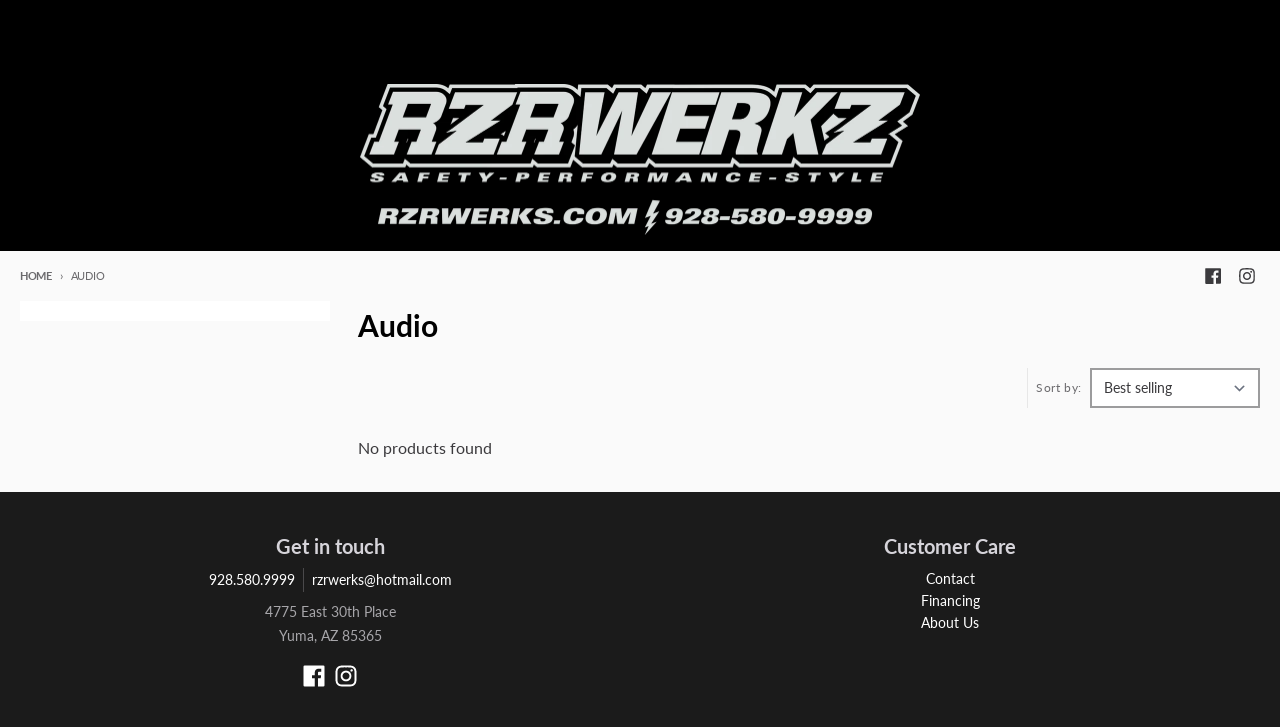

--- FILE ---
content_type: text/html; charset=utf-8
request_url: https://www.google.com/recaptcha/enterprise/anchor?ar=1&k=6LdEwsYnAAAAAL9T92sOraT4CDI-QIVuDYAGwdOy&co=aHR0cHM6Ly93d3cucnpyd2Vya3MuY29tOjQ0Mw..&hl=en&v=PoyoqOPhxBO7pBk68S4YbpHZ&size=invisible&anchor-ms=20000&execute-ms=30000&cb=q93kxi8c8um0
body_size: 48787
content:
<!DOCTYPE HTML><html dir="ltr" lang="en"><head><meta http-equiv="Content-Type" content="text/html; charset=UTF-8">
<meta http-equiv="X-UA-Compatible" content="IE=edge">
<title>reCAPTCHA</title>
<style type="text/css">
/* cyrillic-ext */
@font-face {
  font-family: 'Roboto';
  font-style: normal;
  font-weight: 400;
  font-stretch: 100%;
  src: url(//fonts.gstatic.com/s/roboto/v48/KFO7CnqEu92Fr1ME7kSn66aGLdTylUAMa3GUBHMdazTgWw.woff2) format('woff2');
  unicode-range: U+0460-052F, U+1C80-1C8A, U+20B4, U+2DE0-2DFF, U+A640-A69F, U+FE2E-FE2F;
}
/* cyrillic */
@font-face {
  font-family: 'Roboto';
  font-style: normal;
  font-weight: 400;
  font-stretch: 100%;
  src: url(//fonts.gstatic.com/s/roboto/v48/KFO7CnqEu92Fr1ME7kSn66aGLdTylUAMa3iUBHMdazTgWw.woff2) format('woff2');
  unicode-range: U+0301, U+0400-045F, U+0490-0491, U+04B0-04B1, U+2116;
}
/* greek-ext */
@font-face {
  font-family: 'Roboto';
  font-style: normal;
  font-weight: 400;
  font-stretch: 100%;
  src: url(//fonts.gstatic.com/s/roboto/v48/KFO7CnqEu92Fr1ME7kSn66aGLdTylUAMa3CUBHMdazTgWw.woff2) format('woff2');
  unicode-range: U+1F00-1FFF;
}
/* greek */
@font-face {
  font-family: 'Roboto';
  font-style: normal;
  font-weight: 400;
  font-stretch: 100%;
  src: url(//fonts.gstatic.com/s/roboto/v48/KFO7CnqEu92Fr1ME7kSn66aGLdTylUAMa3-UBHMdazTgWw.woff2) format('woff2');
  unicode-range: U+0370-0377, U+037A-037F, U+0384-038A, U+038C, U+038E-03A1, U+03A3-03FF;
}
/* math */
@font-face {
  font-family: 'Roboto';
  font-style: normal;
  font-weight: 400;
  font-stretch: 100%;
  src: url(//fonts.gstatic.com/s/roboto/v48/KFO7CnqEu92Fr1ME7kSn66aGLdTylUAMawCUBHMdazTgWw.woff2) format('woff2');
  unicode-range: U+0302-0303, U+0305, U+0307-0308, U+0310, U+0312, U+0315, U+031A, U+0326-0327, U+032C, U+032F-0330, U+0332-0333, U+0338, U+033A, U+0346, U+034D, U+0391-03A1, U+03A3-03A9, U+03B1-03C9, U+03D1, U+03D5-03D6, U+03F0-03F1, U+03F4-03F5, U+2016-2017, U+2034-2038, U+203C, U+2040, U+2043, U+2047, U+2050, U+2057, U+205F, U+2070-2071, U+2074-208E, U+2090-209C, U+20D0-20DC, U+20E1, U+20E5-20EF, U+2100-2112, U+2114-2115, U+2117-2121, U+2123-214F, U+2190, U+2192, U+2194-21AE, U+21B0-21E5, U+21F1-21F2, U+21F4-2211, U+2213-2214, U+2216-22FF, U+2308-230B, U+2310, U+2319, U+231C-2321, U+2336-237A, U+237C, U+2395, U+239B-23B7, U+23D0, U+23DC-23E1, U+2474-2475, U+25AF, U+25B3, U+25B7, U+25BD, U+25C1, U+25CA, U+25CC, U+25FB, U+266D-266F, U+27C0-27FF, U+2900-2AFF, U+2B0E-2B11, U+2B30-2B4C, U+2BFE, U+3030, U+FF5B, U+FF5D, U+1D400-1D7FF, U+1EE00-1EEFF;
}
/* symbols */
@font-face {
  font-family: 'Roboto';
  font-style: normal;
  font-weight: 400;
  font-stretch: 100%;
  src: url(//fonts.gstatic.com/s/roboto/v48/KFO7CnqEu92Fr1ME7kSn66aGLdTylUAMaxKUBHMdazTgWw.woff2) format('woff2');
  unicode-range: U+0001-000C, U+000E-001F, U+007F-009F, U+20DD-20E0, U+20E2-20E4, U+2150-218F, U+2190, U+2192, U+2194-2199, U+21AF, U+21E6-21F0, U+21F3, U+2218-2219, U+2299, U+22C4-22C6, U+2300-243F, U+2440-244A, U+2460-24FF, U+25A0-27BF, U+2800-28FF, U+2921-2922, U+2981, U+29BF, U+29EB, U+2B00-2BFF, U+4DC0-4DFF, U+FFF9-FFFB, U+10140-1018E, U+10190-1019C, U+101A0, U+101D0-101FD, U+102E0-102FB, U+10E60-10E7E, U+1D2C0-1D2D3, U+1D2E0-1D37F, U+1F000-1F0FF, U+1F100-1F1AD, U+1F1E6-1F1FF, U+1F30D-1F30F, U+1F315, U+1F31C, U+1F31E, U+1F320-1F32C, U+1F336, U+1F378, U+1F37D, U+1F382, U+1F393-1F39F, U+1F3A7-1F3A8, U+1F3AC-1F3AF, U+1F3C2, U+1F3C4-1F3C6, U+1F3CA-1F3CE, U+1F3D4-1F3E0, U+1F3ED, U+1F3F1-1F3F3, U+1F3F5-1F3F7, U+1F408, U+1F415, U+1F41F, U+1F426, U+1F43F, U+1F441-1F442, U+1F444, U+1F446-1F449, U+1F44C-1F44E, U+1F453, U+1F46A, U+1F47D, U+1F4A3, U+1F4B0, U+1F4B3, U+1F4B9, U+1F4BB, U+1F4BF, U+1F4C8-1F4CB, U+1F4D6, U+1F4DA, U+1F4DF, U+1F4E3-1F4E6, U+1F4EA-1F4ED, U+1F4F7, U+1F4F9-1F4FB, U+1F4FD-1F4FE, U+1F503, U+1F507-1F50B, U+1F50D, U+1F512-1F513, U+1F53E-1F54A, U+1F54F-1F5FA, U+1F610, U+1F650-1F67F, U+1F687, U+1F68D, U+1F691, U+1F694, U+1F698, U+1F6AD, U+1F6B2, U+1F6B9-1F6BA, U+1F6BC, U+1F6C6-1F6CF, U+1F6D3-1F6D7, U+1F6E0-1F6EA, U+1F6F0-1F6F3, U+1F6F7-1F6FC, U+1F700-1F7FF, U+1F800-1F80B, U+1F810-1F847, U+1F850-1F859, U+1F860-1F887, U+1F890-1F8AD, U+1F8B0-1F8BB, U+1F8C0-1F8C1, U+1F900-1F90B, U+1F93B, U+1F946, U+1F984, U+1F996, U+1F9E9, U+1FA00-1FA6F, U+1FA70-1FA7C, U+1FA80-1FA89, U+1FA8F-1FAC6, U+1FACE-1FADC, U+1FADF-1FAE9, U+1FAF0-1FAF8, U+1FB00-1FBFF;
}
/* vietnamese */
@font-face {
  font-family: 'Roboto';
  font-style: normal;
  font-weight: 400;
  font-stretch: 100%;
  src: url(//fonts.gstatic.com/s/roboto/v48/KFO7CnqEu92Fr1ME7kSn66aGLdTylUAMa3OUBHMdazTgWw.woff2) format('woff2');
  unicode-range: U+0102-0103, U+0110-0111, U+0128-0129, U+0168-0169, U+01A0-01A1, U+01AF-01B0, U+0300-0301, U+0303-0304, U+0308-0309, U+0323, U+0329, U+1EA0-1EF9, U+20AB;
}
/* latin-ext */
@font-face {
  font-family: 'Roboto';
  font-style: normal;
  font-weight: 400;
  font-stretch: 100%;
  src: url(//fonts.gstatic.com/s/roboto/v48/KFO7CnqEu92Fr1ME7kSn66aGLdTylUAMa3KUBHMdazTgWw.woff2) format('woff2');
  unicode-range: U+0100-02BA, U+02BD-02C5, U+02C7-02CC, U+02CE-02D7, U+02DD-02FF, U+0304, U+0308, U+0329, U+1D00-1DBF, U+1E00-1E9F, U+1EF2-1EFF, U+2020, U+20A0-20AB, U+20AD-20C0, U+2113, U+2C60-2C7F, U+A720-A7FF;
}
/* latin */
@font-face {
  font-family: 'Roboto';
  font-style: normal;
  font-weight: 400;
  font-stretch: 100%;
  src: url(//fonts.gstatic.com/s/roboto/v48/KFO7CnqEu92Fr1ME7kSn66aGLdTylUAMa3yUBHMdazQ.woff2) format('woff2');
  unicode-range: U+0000-00FF, U+0131, U+0152-0153, U+02BB-02BC, U+02C6, U+02DA, U+02DC, U+0304, U+0308, U+0329, U+2000-206F, U+20AC, U+2122, U+2191, U+2193, U+2212, U+2215, U+FEFF, U+FFFD;
}
/* cyrillic-ext */
@font-face {
  font-family: 'Roboto';
  font-style: normal;
  font-weight: 500;
  font-stretch: 100%;
  src: url(//fonts.gstatic.com/s/roboto/v48/KFO7CnqEu92Fr1ME7kSn66aGLdTylUAMa3GUBHMdazTgWw.woff2) format('woff2');
  unicode-range: U+0460-052F, U+1C80-1C8A, U+20B4, U+2DE0-2DFF, U+A640-A69F, U+FE2E-FE2F;
}
/* cyrillic */
@font-face {
  font-family: 'Roboto';
  font-style: normal;
  font-weight: 500;
  font-stretch: 100%;
  src: url(//fonts.gstatic.com/s/roboto/v48/KFO7CnqEu92Fr1ME7kSn66aGLdTylUAMa3iUBHMdazTgWw.woff2) format('woff2');
  unicode-range: U+0301, U+0400-045F, U+0490-0491, U+04B0-04B1, U+2116;
}
/* greek-ext */
@font-face {
  font-family: 'Roboto';
  font-style: normal;
  font-weight: 500;
  font-stretch: 100%;
  src: url(//fonts.gstatic.com/s/roboto/v48/KFO7CnqEu92Fr1ME7kSn66aGLdTylUAMa3CUBHMdazTgWw.woff2) format('woff2');
  unicode-range: U+1F00-1FFF;
}
/* greek */
@font-face {
  font-family: 'Roboto';
  font-style: normal;
  font-weight: 500;
  font-stretch: 100%;
  src: url(//fonts.gstatic.com/s/roboto/v48/KFO7CnqEu92Fr1ME7kSn66aGLdTylUAMa3-UBHMdazTgWw.woff2) format('woff2');
  unicode-range: U+0370-0377, U+037A-037F, U+0384-038A, U+038C, U+038E-03A1, U+03A3-03FF;
}
/* math */
@font-face {
  font-family: 'Roboto';
  font-style: normal;
  font-weight: 500;
  font-stretch: 100%;
  src: url(//fonts.gstatic.com/s/roboto/v48/KFO7CnqEu92Fr1ME7kSn66aGLdTylUAMawCUBHMdazTgWw.woff2) format('woff2');
  unicode-range: U+0302-0303, U+0305, U+0307-0308, U+0310, U+0312, U+0315, U+031A, U+0326-0327, U+032C, U+032F-0330, U+0332-0333, U+0338, U+033A, U+0346, U+034D, U+0391-03A1, U+03A3-03A9, U+03B1-03C9, U+03D1, U+03D5-03D6, U+03F0-03F1, U+03F4-03F5, U+2016-2017, U+2034-2038, U+203C, U+2040, U+2043, U+2047, U+2050, U+2057, U+205F, U+2070-2071, U+2074-208E, U+2090-209C, U+20D0-20DC, U+20E1, U+20E5-20EF, U+2100-2112, U+2114-2115, U+2117-2121, U+2123-214F, U+2190, U+2192, U+2194-21AE, U+21B0-21E5, U+21F1-21F2, U+21F4-2211, U+2213-2214, U+2216-22FF, U+2308-230B, U+2310, U+2319, U+231C-2321, U+2336-237A, U+237C, U+2395, U+239B-23B7, U+23D0, U+23DC-23E1, U+2474-2475, U+25AF, U+25B3, U+25B7, U+25BD, U+25C1, U+25CA, U+25CC, U+25FB, U+266D-266F, U+27C0-27FF, U+2900-2AFF, U+2B0E-2B11, U+2B30-2B4C, U+2BFE, U+3030, U+FF5B, U+FF5D, U+1D400-1D7FF, U+1EE00-1EEFF;
}
/* symbols */
@font-face {
  font-family: 'Roboto';
  font-style: normal;
  font-weight: 500;
  font-stretch: 100%;
  src: url(//fonts.gstatic.com/s/roboto/v48/KFO7CnqEu92Fr1ME7kSn66aGLdTylUAMaxKUBHMdazTgWw.woff2) format('woff2');
  unicode-range: U+0001-000C, U+000E-001F, U+007F-009F, U+20DD-20E0, U+20E2-20E4, U+2150-218F, U+2190, U+2192, U+2194-2199, U+21AF, U+21E6-21F0, U+21F3, U+2218-2219, U+2299, U+22C4-22C6, U+2300-243F, U+2440-244A, U+2460-24FF, U+25A0-27BF, U+2800-28FF, U+2921-2922, U+2981, U+29BF, U+29EB, U+2B00-2BFF, U+4DC0-4DFF, U+FFF9-FFFB, U+10140-1018E, U+10190-1019C, U+101A0, U+101D0-101FD, U+102E0-102FB, U+10E60-10E7E, U+1D2C0-1D2D3, U+1D2E0-1D37F, U+1F000-1F0FF, U+1F100-1F1AD, U+1F1E6-1F1FF, U+1F30D-1F30F, U+1F315, U+1F31C, U+1F31E, U+1F320-1F32C, U+1F336, U+1F378, U+1F37D, U+1F382, U+1F393-1F39F, U+1F3A7-1F3A8, U+1F3AC-1F3AF, U+1F3C2, U+1F3C4-1F3C6, U+1F3CA-1F3CE, U+1F3D4-1F3E0, U+1F3ED, U+1F3F1-1F3F3, U+1F3F5-1F3F7, U+1F408, U+1F415, U+1F41F, U+1F426, U+1F43F, U+1F441-1F442, U+1F444, U+1F446-1F449, U+1F44C-1F44E, U+1F453, U+1F46A, U+1F47D, U+1F4A3, U+1F4B0, U+1F4B3, U+1F4B9, U+1F4BB, U+1F4BF, U+1F4C8-1F4CB, U+1F4D6, U+1F4DA, U+1F4DF, U+1F4E3-1F4E6, U+1F4EA-1F4ED, U+1F4F7, U+1F4F9-1F4FB, U+1F4FD-1F4FE, U+1F503, U+1F507-1F50B, U+1F50D, U+1F512-1F513, U+1F53E-1F54A, U+1F54F-1F5FA, U+1F610, U+1F650-1F67F, U+1F687, U+1F68D, U+1F691, U+1F694, U+1F698, U+1F6AD, U+1F6B2, U+1F6B9-1F6BA, U+1F6BC, U+1F6C6-1F6CF, U+1F6D3-1F6D7, U+1F6E0-1F6EA, U+1F6F0-1F6F3, U+1F6F7-1F6FC, U+1F700-1F7FF, U+1F800-1F80B, U+1F810-1F847, U+1F850-1F859, U+1F860-1F887, U+1F890-1F8AD, U+1F8B0-1F8BB, U+1F8C0-1F8C1, U+1F900-1F90B, U+1F93B, U+1F946, U+1F984, U+1F996, U+1F9E9, U+1FA00-1FA6F, U+1FA70-1FA7C, U+1FA80-1FA89, U+1FA8F-1FAC6, U+1FACE-1FADC, U+1FADF-1FAE9, U+1FAF0-1FAF8, U+1FB00-1FBFF;
}
/* vietnamese */
@font-face {
  font-family: 'Roboto';
  font-style: normal;
  font-weight: 500;
  font-stretch: 100%;
  src: url(//fonts.gstatic.com/s/roboto/v48/KFO7CnqEu92Fr1ME7kSn66aGLdTylUAMa3OUBHMdazTgWw.woff2) format('woff2');
  unicode-range: U+0102-0103, U+0110-0111, U+0128-0129, U+0168-0169, U+01A0-01A1, U+01AF-01B0, U+0300-0301, U+0303-0304, U+0308-0309, U+0323, U+0329, U+1EA0-1EF9, U+20AB;
}
/* latin-ext */
@font-face {
  font-family: 'Roboto';
  font-style: normal;
  font-weight: 500;
  font-stretch: 100%;
  src: url(//fonts.gstatic.com/s/roboto/v48/KFO7CnqEu92Fr1ME7kSn66aGLdTylUAMa3KUBHMdazTgWw.woff2) format('woff2');
  unicode-range: U+0100-02BA, U+02BD-02C5, U+02C7-02CC, U+02CE-02D7, U+02DD-02FF, U+0304, U+0308, U+0329, U+1D00-1DBF, U+1E00-1E9F, U+1EF2-1EFF, U+2020, U+20A0-20AB, U+20AD-20C0, U+2113, U+2C60-2C7F, U+A720-A7FF;
}
/* latin */
@font-face {
  font-family: 'Roboto';
  font-style: normal;
  font-weight: 500;
  font-stretch: 100%;
  src: url(//fonts.gstatic.com/s/roboto/v48/KFO7CnqEu92Fr1ME7kSn66aGLdTylUAMa3yUBHMdazQ.woff2) format('woff2');
  unicode-range: U+0000-00FF, U+0131, U+0152-0153, U+02BB-02BC, U+02C6, U+02DA, U+02DC, U+0304, U+0308, U+0329, U+2000-206F, U+20AC, U+2122, U+2191, U+2193, U+2212, U+2215, U+FEFF, U+FFFD;
}
/* cyrillic-ext */
@font-face {
  font-family: 'Roboto';
  font-style: normal;
  font-weight: 900;
  font-stretch: 100%;
  src: url(//fonts.gstatic.com/s/roboto/v48/KFO7CnqEu92Fr1ME7kSn66aGLdTylUAMa3GUBHMdazTgWw.woff2) format('woff2');
  unicode-range: U+0460-052F, U+1C80-1C8A, U+20B4, U+2DE0-2DFF, U+A640-A69F, U+FE2E-FE2F;
}
/* cyrillic */
@font-face {
  font-family: 'Roboto';
  font-style: normal;
  font-weight: 900;
  font-stretch: 100%;
  src: url(//fonts.gstatic.com/s/roboto/v48/KFO7CnqEu92Fr1ME7kSn66aGLdTylUAMa3iUBHMdazTgWw.woff2) format('woff2');
  unicode-range: U+0301, U+0400-045F, U+0490-0491, U+04B0-04B1, U+2116;
}
/* greek-ext */
@font-face {
  font-family: 'Roboto';
  font-style: normal;
  font-weight: 900;
  font-stretch: 100%;
  src: url(//fonts.gstatic.com/s/roboto/v48/KFO7CnqEu92Fr1ME7kSn66aGLdTylUAMa3CUBHMdazTgWw.woff2) format('woff2');
  unicode-range: U+1F00-1FFF;
}
/* greek */
@font-face {
  font-family: 'Roboto';
  font-style: normal;
  font-weight: 900;
  font-stretch: 100%;
  src: url(//fonts.gstatic.com/s/roboto/v48/KFO7CnqEu92Fr1ME7kSn66aGLdTylUAMa3-UBHMdazTgWw.woff2) format('woff2');
  unicode-range: U+0370-0377, U+037A-037F, U+0384-038A, U+038C, U+038E-03A1, U+03A3-03FF;
}
/* math */
@font-face {
  font-family: 'Roboto';
  font-style: normal;
  font-weight: 900;
  font-stretch: 100%;
  src: url(//fonts.gstatic.com/s/roboto/v48/KFO7CnqEu92Fr1ME7kSn66aGLdTylUAMawCUBHMdazTgWw.woff2) format('woff2');
  unicode-range: U+0302-0303, U+0305, U+0307-0308, U+0310, U+0312, U+0315, U+031A, U+0326-0327, U+032C, U+032F-0330, U+0332-0333, U+0338, U+033A, U+0346, U+034D, U+0391-03A1, U+03A3-03A9, U+03B1-03C9, U+03D1, U+03D5-03D6, U+03F0-03F1, U+03F4-03F5, U+2016-2017, U+2034-2038, U+203C, U+2040, U+2043, U+2047, U+2050, U+2057, U+205F, U+2070-2071, U+2074-208E, U+2090-209C, U+20D0-20DC, U+20E1, U+20E5-20EF, U+2100-2112, U+2114-2115, U+2117-2121, U+2123-214F, U+2190, U+2192, U+2194-21AE, U+21B0-21E5, U+21F1-21F2, U+21F4-2211, U+2213-2214, U+2216-22FF, U+2308-230B, U+2310, U+2319, U+231C-2321, U+2336-237A, U+237C, U+2395, U+239B-23B7, U+23D0, U+23DC-23E1, U+2474-2475, U+25AF, U+25B3, U+25B7, U+25BD, U+25C1, U+25CA, U+25CC, U+25FB, U+266D-266F, U+27C0-27FF, U+2900-2AFF, U+2B0E-2B11, U+2B30-2B4C, U+2BFE, U+3030, U+FF5B, U+FF5D, U+1D400-1D7FF, U+1EE00-1EEFF;
}
/* symbols */
@font-face {
  font-family: 'Roboto';
  font-style: normal;
  font-weight: 900;
  font-stretch: 100%;
  src: url(//fonts.gstatic.com/s/roboto/v48/KFO7CnqEu92Fr1ME7kSn66aGLdTylUAMaxKUBHMdazTgWw.woff2) format('woff2');
  unicode-range: U+0001-000C, U+000E-001F, U+007F-009F, U+20DD-20E0, U+20E2-20E4, U+2150-218F, U+2190, U+2192, U+2194-2199, U+21AF, U+21E6-21F0, U+21F3, U+2218-2219, U+2299, U+22C4-22C6, U+2300-243F, U+2440-244A, U+2460-24FF, U+25A0-27BF, U+2800-28FF, U+2921-2922, U+2981, U+29BF, U+29EB, U+2B00-2BFF, U+4DC0-4DFF, U+FFF9-FFFB, U+10140-1018E, U+10190-1019C, U+101A0, U+101D0-101FD, U+102E0-102FB, U+10E60-10E7E, U+1D2C0-1D2D3, U+1D2E0-1D37F, U+1F000-1F0FF, U+1F100-1F1AD, U+1F1E6-1F1FF, U+1F30D-1F30F, U+1F315, U+1F31C, U+1F31E, U+1F320-1F32C, U+1F336, U+1F378, U+1F37D, U+1F382, U+1F393-1F39F, U+1F3A7-1F3A8, U+1F3AC-1F3AF, U+1F3C2, U+1F3C4-1F3C6, U+1F3CA-1F3CE, U+1F3D4-1F3E0, U+1F3ED, U+1F3F1-1F3F3, U+1F3F5-1F3F7, U+1F408, U+1F415, U+1F41F, U+1F426, U+1F43F, U+1F441-1F442, U+1F444, U+1F446-1F449, U+1F44C-1F44E, U+1F453, U+1F46A, U+1F47D, U+1F4A3, U+1F4B0, U+1F4B3, U+1F4B9, U+1F4BB, U+1F4BF, U+1F4C8-1F4CB, U+1F4D6, U+1F4DA, U+1F4DF, U+1F4E3-1F4E6, U+1F4EA-1F4ED, U+1F4F7, U+1F4F9-1F4FB, U+1F4FD-1F4FE, U+1F503, U+1F507-1F50B, U+1F50D, U+1F512-1F513, U+1F53E-1F54A, U+1F54F-1F5FA, U+1F610, U+1F650-1F67F, U+1F687, U+1F68D, U+1F691, U+1F694, U+1F698, U+1F6AD, U+1F6B2, U+1F6B9-1F6BA, U+1F6BC, U+1F6C6-1F6CF, U+1F6D3-1F6D7, U+1F6E0-1F6EA, U+1F6F0-1F6F3, U+1F6F7-1F6FC, U+1F700-1F7FF, U+1F800-1F80B, U+1F810-1F847, U+1F850-1F859, U+1F860-1F887, U+1F890-1F8AD, U+1F8B0-1F8BB, U+1F8C0-1F8C1, U+1F900-1F90B, U+1F93B, U+1F946, U+1F984, U+1F996, U+1F9E9, U+1FA00-1FA6F, U+1FA70-1FA7C, U+1FA80-1FA89, U+1FA8F-1FAC6, U+1FACE-1FADC, U+1FADF-1FAE9, U+1FAF0-1FAF8, U+1FB00-1FBFF;
}
/* vietnamese */
@font-face {
  font-family: 'Roboto';
  font-style: normal;
  font-weight: 900;
  font-stretch: 100%;
  src: url(//fonts.gstatic.com/s/roboto/v48/KFO7CnqEu92Fr1ME7kSn66aGLdTylUAMa3OUBHMdazTgWw.woff2) format('woff2');
  unicode-range: U+0102-0103, U+0110-0111, U+0128-0129, U+0168-0169, U+01A0-01A1, U+01AF-01B0, U+0300-0301, U+0303-0304, U+0308-0309, U+0323, U+0329, U+1EA0-1EF9, U+20AB;
}
/* latin-ext */
@font-face {
  font-family: 'Roboto';
  font-style: normal;
  font-weight: 900;
  font-stretch: 100%;
  src: url(//fonts.gstatic.com/s/roboto/v48/KFO7CnqEu92Fr1ME7kSn66aGLdTylUAMa3KUBHMdazTgWw.woff2) format('woff2');
  unicode-range: U+0100-02BA, U+02BD-02C5, U+02C7-02CC, U+02CE-02D7, U+02DD-02FF, U+0304, U+0308, U+0329, U+1D00-1DBF, U+1E00-1E9F, U+1EF2-1EFF, U+2020, U+20A0-20AB, U+20AD-20C0, U+2113, U+2C60-2C7F, U+A720-A7FF;
}
/* latin */
@font-face {
  font-family: 'Roboto';
  font-style: normal;
  font-weight: 900;
  font-stretch: 100%;
  src: url(//fonts.gstatic.com/s/roboto/v48/KFO7CnqEu92Fr1ME7kSn66aGLdTylUAMa3yUBHMdazQ.woff2) format('woff2');
  unicode-range: U+0000-00FF, U+0131, U+0152-0153, U+02BB-02BC, U+02C6, U+02DA, U+02DC, U+0304, U+0308, U+0329, U+2000-206F, U+20AC, U+2122, U+2191, U+2193, U+2212, U+2215, U+FEFF, U+FFFD;
}

</style>
<link rel="stylesheet" type="text/css" href="https://www.gstatic.com/recaptcha/releases/PoyoqOPhxBO7pBk68S4YbpHZ/styles__ltr.css">
<script nonce="-dT4cAIqmdFRnAshxW2q7w" type="text/javascript">window['__recaptcha_api'] = 'https://www.google.com/recaptcha/enterprise/';</script>
<script type="text/javascript" src="https://www.gstatic.com/recaptcha/releases/PoyoqOPhxBO7pBk68S4YbpHZ/recaptcha__en.js" nonce="-dT4cAIqmdFRnAshxW2q7w">
      
    </script></head>
<body><div id="rc-anchor-alert" class="rc-anchor-alert"></div>
<input type="hidden" id="recaptcha-token" value="[base64]">
<script type="text/javascript" nonce="-dT4cAIqmdFRnAshxW2q7w">
      recaptcha.anchor.Main.init("[\x22ainput\x22,[\x22bgdata\x22,\x22\x22,\[base64]/[base64]/[base64]/[base64]/[base64]/UltsKytdPUU6KEU8MjA0OD9SW2wrK109RT4+NnwxOTI6KChFJjY0NTEyKT09NTUyOTYmJk0rMTxjLmxlbmd0aCYmKGMuY2hhckNvZGVBdChNKzEpJjY0NTEyKT09NTYzMjA/[base64]/[base64]/[base64]/[base64]/[base64]/[base64]/[base64]\x22,\[base64]\\u003d\x22,\x22w7orw6EhesKUw406NGzDrCNFwrAHw7rCosOiJRsWUsOVHwPDtWzCnThkFTs/wp5nworCuQbDvCDDs0ptwofCk1nDg2J8wr8VwpPCsCnDjMK0w6UpFEYkIcKCw5/CmcOyw7bDhsOUwp/Cpm8fTsO6w6pBw7fDscK6Cktiwq3Dg049a8KMw4bCp8OIH8OvwrA9F8OTEsKnTkNDw4Q+EsOsw5TDkSPCusOAYCoTYAYbw6/CkzdXwrLDvy18Q8K0wqZuVsOFw7nDmEnDm8OiwoHDqlxrEjbDp8K0JUHDhVNzOTfDv8O4wpPDj8OIwpfCuD3CvMKKNhHCgsKRwooaw5XDkn5nw7sAAcKrRsKXwqzDrsKdUl1rw4jDsxYcUwZibcKUw65TY8OTwq3CmVrDuwVsecOFIgfCscOVwpTDtsK/wqrDt1tUdxYyTQZTBsK2w49JXHDDmMKeHcKJRTrCkx7CnBDCl8Oww4PCtDfDu8KRwr3CsMOuM8OZI8OkPF/Ct242R8Kmw4DDg8KswoHDiMKjw5Vtwq1Kw7TDlcKxYcKuwo/Ck0TCjsKYd17DjcOkwrIQAh7CrMKfBsOrD8Knw5fCv8KvWy/Cv17CmsK7w4krwrBpw4t0QUU7LBFywoTCnD7DpBtqdh5Qw4QSVRAtO8OJJ3Nsw6g0HgcWwrYhecKlbsKKcRHDlm/DnsK3w73DuUvCv8OzMyk4A2nCssKTw67DosKbQ8OXL8Ohw77Ct0vDnsKwHEXCq8KIH8O9woTDpsONTDvCoDXDs17DjMOCUcOFUsOPVcOPwpk1G8OiwovCncO/UxPCjCAQwrnCjF8twqZEw53Dg8K0w7IlEsOSwoHDlXLDoH7DlMK1BltzXsONw4LDu8KmLXVHw7/[base64]/[base64]/[base64]/[base64]/CnAbCrMK+wrHDqhPCmE7Dj8ObwpIjw55bwrIdAMO8wqXDmBlbcMKEw7YyS8K6AMOlZMKNYwxBP8KiUMOhLVwSfkF/wpNBw63DtFoBOsKNNUoUwoRcOEDCqzjDh8Opwqsww6HDr8K1wrvCuW3Cuho4wpJ2O8Oww4Jvw7LDmsOCHMKIw7vCvSQpw58WKMKuw7cmelAqw6LDrsOYWMKZw7pATiTCvMO/aMK2w5DCg8Orw6xdA8OIwqjCjsK9dMKnVBnDpMOwwonCgT/DkDHCl8Khwr/[base64]/CsC8qQ8KxwrZzwokAGTk1wrBxYwAVwrhywr85Uz4zwpHDrMO5wq4awrtzAQTDucKDFy/Dm8KvCsO5wpDDkhgSRcKGwotkwocew45Aw4xYCHDCji3Di8K0DMO+w64oK8KCwo7ChsOwwqALwosodhI/[base64]/DhxoHw53DjsK1wrx5PcKcw6kyXgXDrTtbDn5SwozCvcKQclEKwoPDjsOjwpPCjcOoK8Kgw4HDp8Omw7hRw4/Cv8Ofw6k6wqTCtcOHw4DDsjdvw5TCnybDr8K1NGvCkAzDqQPCpgdqM8O3I1/DuTh+w6FDw6VFwqfDg0gww598woXDisKpw4dtwr7Dh8KcOAxaEcKDZsODNcKuwpXCs0XCkRDCsxklwqnCnETDsF0zZ8Kvw4bCkcKOw4zCucO5w6nChcOGM8KBwoXCj3jDvyvDlsO4bcKoK8KsfQ13w5rDlmnDosO6HsOgSsK1bCsNbMOaQ8KpVD/DkEB1asKyw53DncOZw5PCm1Euw44rw5Ihw71AwqHCpmXDmCM1wojDtwnCnMKtTFYLwp5Uw6Iow7Y/DcKhw68vMcOpw7TCm8KBQ8O5UTJFwrPCscK5fAwvXHHCu8KFw4jCqw7DsDbClMK1FTDDvcOtw7jCjTUbT8OkwoUPbS43UMOlwrfDizPDsV1OwpJzTMKeTR5vwq/[base64]/OMOaZWDCrUIrYwsjRcOEw5srw77DjjEBGnY9F8ORwo55RntqTDVEw7VawpILAlRCKsKKw7pRwq8QQH5EJGxdaDDCosORO3sIw6zCjMKnbcOdOErDpFrDsBgXFATDiMKbAcKKbsKFw77DlUDDiD5Ew7XDjwTCvsK5wqIaVsKCw79VwoQ4wr/DtsOtw6rDo8KANcOFPQoTO8KnIWYvPsK+w5jDug/[base64]/ClsKmwo1FbMO7w5HDjgQJLGjCrR4Ww4MwwoUowo7CtnrCksO3wp7Dj31Qw73DuMOOIiLCpsOsw5FZwpHCizRsw5Nywpwdw4ROw5HDgsOvW8OmwroRw4NYBMK/BsOZTQvConnDhsOpYcKmfsKRwopYw70rP8K4w7k7wr5cw5YTLMOPw7fCpMOSRk4Pw5kuwrrDnMO8JMONw5nCscKBwp1gwo/DkMK2w7DDgcODEi44wpFtw7oiKw1cw45pCMOwbcOnwqp+wr9EworCrMKswqs6JsK6wo7CrMKJHRvDscKvbCpRw7hvfkPCn8OeMcO4wqDDlcO8w6XDjgw0w4vCscKNwpsTw4DCiz7ChcKCwrbCq8KawrU+HibCskxTdcO8fMKJacKQHMORQcOTw7BaCE/DmsKybsOEdnZxXcKNw6FIw5DCj8K8w6Rjw7nDrcONw4nDunV0QwBCawhrCm3DqcOXw6TDrsKvLisHPhXCsMOFBjV/wr0KWCYbw58dYGx0BMK3wrzCiQsYK8ONYMKEVcKAw7xjw7TDiy1yw6XDqMOYb8OVEMK/C8K8wooyXWPCllnCmMOkB8OVAF7ChEAqNwNGwpUywrbDt8K3w7pYfsOewq17w7zCmw9owr/DtDfDoMOdMit+wo99IUNpw7LCqUPDtcKqOMKdcB0rZsO/wo3CnUDCqcOUXcKtwojCtFHDrHg7IsKgDEHCh8KywqVNwqzCpknDsU5cw5d+fibDpMOEAsOhw7/DqDcQYBBkAcKUdsK6ID/[base64]/Di2TDl8K/wq3Dg8Ouw6BVZmTCkivCnF4dwodEH8KcL8KmX0bDrMK8wq5ZwrBuSxbCq0/DvMO/SFM5RF15K0zCg8K3wo0lw6fCj8KQwoANDiYwAXoYZ8KkEsOBw4JveMKLw7oQwqtLw7vDnwvDuRHClcKNR2UCw5jCrCldw6jDvMKFw59Lwr4CHsKIwox0E8KYw4dHw7HDssOGG8Kjw5vDkcKVT8KNDsKNbcOFDzLCjDLDkBdPw5/CnG5oClfDvsORAsOFwpZHwrwwK8ORw6XDnMKQXy/CnzNDw63DuxrDtnsMw7d4w5bCjUATWwQgwoLDgnZIwrTDtsKPw7AhwpkTw63Ct8KWbncnDFHCmGlCWsKEA8OCagnCi8OVTgl+w6fCg8KMw6/Dg2rCgsK0alIOwoN7woLCu2zDkMOyw4DDpMKTwoXDpcKpwp9uccK8LlNNwrQRWFtFw7Ayw63Du8Ocw5QwK8OtWsKAMsKQMxTCkhbDj0V/w7HCt8O3UDA+X1TDpig7J0bCk8KHHXPDmw/DoF3Dol8ow4ZRUjDCpMOoWsOew4vCtcKpwofChk8nGcKVRiPDtMKWw7TCjCfCnwPChsOnP8OHVMKbw4pwwonCjTs8Nndzw6dKwp5EZGk6U0Z7wog6w5FSwpfDtUYIQV7CicKzw6l/[base64]/[base64]/DlDBgw4/DtVl6w6xabQ9lw57CmizDlcKtDS0MPkjDlEjCqMKqKGfCvsOZw4BUB0cGw7Y5f8K3DsKFw4lTw7QHUcOrScKuwo1Gw6LCoWHDmcKow4x2FcK3wq5RZjHCkklDHsORTcOaFMO4c8KrT0nDgD/DnXrDimfDsB7Ch8Oqw6pvwrJUw4zCrcKEw7jClltiw5ZUKMKRwprDssKZwrfCgFYVTsKff8K8w5AqfQbDgsOGwpMwMsKKdMOHCFLDhsKHw71gUmhtRS7DghPCvsKiIxzDvwZAw43CjyHDihLDicKXC0zDqD/CvsOEURUXwq07w5QsZcOFanhVw77CiUDCnsKAaXzCn0nCmwtWwqrDv1XCicO/woPCrDhHQsK0V8K0w4J6S8Kuw6YDUsKUwrHClylnY2cWW0nDjxc4wq9FQgEyViFnw4t0w67CtAcwAsKdcVzDkH7Cin3CtsORX8KRw4ACBzYyw6cOdUJmUcOkTTAOw5bDjXM/wpA8FMKCEwNzFMOzw6TCkcOlwpLCkMKOYMOawpRbSMKhw5/CpcOPwrbDmxpSe17Cs3cLwpzDjnrDh3R0woE2bcK6wrnDj8OBw4rCk8OdCmTDmXsUw4zDiMOKE8OFw7cZw7TDoknCnCPDk0XCi1FfcMOkSATDgXduw4nDhkg8wql7w5ozMBnDgcO4E8OBdsKBScO1T8KIcMOaQRRJPMKYbcOwEFpOw7PCt1zCo1/CvRLCtWTDtGVDw5gkO8OTT1oawp/DonVMCUbCt18ZwoDDr0bDvcKfw4vCo3ktw4rCmAEUwrDCjMOKwpvDtMKKbW3Dj8K0KGEcwr0gw7J0wobDqx/DrwfDiVdydcKdw6gMaMKXwoAUdkHDrsOAHAN9e8KWw7LCv1zCmSkMDCt2w4vCvsOJYcOOw6Jzwo1cwoEKw7phLsKxw63DtsOuFSLDrsOSwrHCm8O7OVLCsMKKwqrCpXLDl2nDgcK5XgYHZsKPw61ow7TDtEHDscOaA8KwfxLDomrDkMKIYMOKdXZSw4Q/RsKWwqAnE8KmDhIewpvDj8O5wpRFw7g6RzjDuQ0jwqLDm8OFwpPDpcKlwoENHyHCksKiNWwhw43DjsOcJW0XJcOKwqDDnQzDlcO6B2IswqbDocO6N8O7EH7CisOHwrzDhsKZw7PCuHkmwqklbRBcwph7fGRpQFfDoMK2PHPConHCo2vDgMOHQmvCvcKuLBjCg3/CjVl9PcOAwqPCiDPDvRQZQkvDlHrCqMKJw7kgWVAIdsKSR8KrwoXCqcKVKAPDgl7Dt8ORMsOCwrLDmMKYWETDvHDCkVpcw7/Cs8KpIcKtZh5oIHjCp8KeZ8OaBcKVUCvChcKpdcK7azvCqirDk8OmQ8OjwoYxw5XCt8KJw6rDrglOPmrDkTM2wqrCssKRbsKkwqrDqh7Cv8KcwpbDssKjAW7Dl8OPZmUSw4tmFlzDoMORw7PDocKILE1Qwr94w4/DsgJYw5MQKULCsQhPw7nDtmnChxHDq8KgbC/[base64]/Cn8O7ciRDTsO3wpYOD8KNw5vDvS5me8KsKsKOw6PDsCbCv8Ojw5h4L8O9w7LDgVBbwoLCvsOJwoMUCnhOZMOeLhXDjX56wpohw6/[base64]/w7EbQ2DCr8OgwodYXy7ChXpGNUnDvgo4UcOXwrfCsFEgw4HDl8OSw5wSJMOTw7rDocK8SMOXw5fDo2DDsxIIWMKpwpg6w6x2MsKJwrEfccKVw6XCqXhaBzDDtScKFEF3w7/CgV/[base64]/[base64]/[base64]/[base64]/CmHHDphXChkk1w4TCoWLDvcOxw5zDoS7CocOIMR5rwoMsw5c+wpTDl8O9dixMwr44wq5AV8KOXMKqRsKyRjNzbsKubgbDu8OhAMKPXCECw4zDksO1wpjDjcK6InQyw4scLxDDtG/Dn8OuJ8KHwobDoDPDv8Opw6Vzw7wVwoFDwrpGwrDChiFRw7g+YRVBwp7DtcKAw73CqMKhwp3DlsKhw5AFQWUjUsOWw64WbBdrHCAGKFLDj8KJwq4fC8Oow4o+csKWexbClFrDk8KHwqfCvXpbw6TCmyVBFMKLw7XDgkA/PcOnf3/[base64]/w4DCm8KSwojDnHfCjmPDgMOZHXXDimXCvMORL3NGw6lMw6fDkcOrw51gRTHChsOWOHIkIEUNcsO3wpdOw7l5JmoHw4t2wrHDs8OSw73ClMKBwpRMccOYw6gAw6vDjsOmw4xDX8OdHyTCj8OWwqlHc8K3w4/CtMOHf8K3w4t3w7tPw7EywoHDo8Ktwrl5w6jDkGzCjHckw7PDv37CtwtSUWnCo1/DrsOUw5PClyvCg8Kuw63Cpl/DhcOEcMOCw4rCmsK3Zg4+wpHDuMOMARjDg2Btw4rDuQIjwpcNMXHDkRZ8wqgLFgXDmDrDpW3CnnJjJUYrOsO/[base64]/CssK7wqLDpgx1w5gAQknDnsO2wplNByMBdmo6UXnDgMOXSwQjWCZKZcKCbMOoNsOocTPClcK+BhbDoMOSLsOZw7nCpxN/NmAaw7keGsOKwr7Dl2lBMcKVdGrDoMOEwr4fw50GM8O9Hy7CpB7Dlwpxw6V6w6zCuMKKw4fCuiEvIGMtRsOmQMK8PMK0w7rChj90wr/Dm8OCLDZgJsO2R8Kew4TDhsO7M0XDtsKcwoccwpoTGCDDiMKNPhjCnmMTwp3DgMO/[base64]/wonChcKsw4Igw4XDjMKMZ0FdwrBvRg5DwpHDk3xFYsOcwqfDvXd1ZBLCqWxWwoLCkGRFwqnCgsOQJXFvfzLCkSbDjDhKb3VnwoN2wpQLAMKbw6PCjMKtQHkrwq1tdiLCv8O/[base64]/DhsOew4RzGFjCtMK2Z2HCu8Kvw403w4lRwodGKl3DsMOrGsK/RsKaUUlXwozDgn1VCEzCsHxgKsKgLkRswq7DscKTNVnCkMKVOcKJwprCrsKZJMKgwq8Aw5vCqMKmJcOrwonCmsKCe8OmKm/CkDnCui0eVcKxw5HDosOlw7Fyw7Yda8K8w5xmJhrDiQBoGcO6LcK4Cjg8w6dFWsOJGMKTwqnCl8KEwrdEbhvCkMOewqfCjj3CvjTDkcOAE8Kkw6bDqEbDim/[base64]/DmBMQw6h2w6hHw6VJWi0bR8KTwqkMw6fDusOwwoHCssKdRDTCksKzQxIzAsOpecOGDMKpw7xZDMKmw4gKJzPDksK8worDiER8wovDkC7DqUbCgRUSAEZuwrXCkHnCssKEGcOHwrUfAsKGLMOVwoPCsmBPcUIaKsK8w70FwpZ/wp5dw4LDhjvClcO1wqoOw6rCm1o8w50bfsO+OV/DvMK4w5/DngXDg8Kvwr/CnFBQwqhcwr1IwpJOw6gDDsOeP0rDv0rCjsObJWPCncKuwqXChsOYFxV0w5rDvRpQZSrDjEPDgWYnwptHwoXDkcK0KSdCwoIlaMKOPi/Dqy8cUsK7wqjDvXTCgsKSwqwoAyHCk1pGO3TCgF04w5jCr2pxw7fCqsKrWU3CgMOuw73DlAZ4FEMIw4RSFkTCn24WwrLDvMKVwrPDo0rCh8O8a1XCtV7CrVdoDz8/[base64]/[base64]/DpsK/Jn7CnHgBcS/[base64]/wozDuU4Mwp9QVzsXwoclwrBTwoV3Yn0awrbCgXcaZMKCw5phw6DCgFjCgjQ3KFjDkUHDicOwwq5bw5bCuzzDiMOVwp/Co8OrRgx4wqbCh8OvccO0wprChE7CrSjDicKqw6nDtsK1EEPDrCXCuVvDgsOmNsOAYQBsJ15TwqvCnxQFw4LDj8OOW8ODw6/Dnmlgw4x5csKzwqgvMBwfBDDCi1XCh2VPHsO8w45YfcO1wowACCLCt306w57CusKlKsKcbcK7AMOBwrjChcKNw4tOwrpOQ8O9VBHDg0BMw5fCvgHDqAVVw7IbMsKqwopTwobDusOHwpZTXgAtwr/CrMOlYnLCksOXQsKHw7AfwoIpEMOiOcOIOMKgw44DUMOIEB/CoHxQRHUpw7zDgX8lworDmsK/ccKhL8O9wqbCusKhaFbDhcK4X3Fzw4zDr8OzbMKAfkHDsMK7Ag/CocKsw59ow4hywoPDucKhZnppCsOuV1/CmlUiC8ObSE3DscKywpk/[base64]/DmCDCkcOjw6AcdX/Ct8K+dMO9wrl/ZHTDgcOrYcKLw7vDpsKofsKhGiw8RMOHKyoDwrDCuMK+EMOpw6A+F8K0H30IS19zwrNAbcOnw6TCnnfDmgPDp080wpnCtcOvw43Cp8O3QsKfHzwhw6Y5w40LZsK6w5RgIDZkw6oBQnQeLMOmw6/[base64]/Cn3fDglnCssOBEsKAw6nCuy3CtCzCoMOEVFsnSMO4e8KyQHMoOxVRwrXCglBAw4nCmsK2wpEOw7TCi8KDw6xTOV8bD8OlwqnDoQ5rGsKiGCoJfw4Yw7JRfsKrwozCqQVGNh9IAMOhwqQGwr8cwpLCmMO2w74cecOtb8OFODzDrcOEwoFiZ8K/CgVnYMKDdgzDrig/[base64]/CiF0JCW54WW51OHorecKgcsKXwq8GK8OND8OAOMKbDsOlCsOEGcK4KMO7w58RwoU1Y8OYw6ddaSMQBFxQIcK1OClUK2x3w57DocOgw45Dw5BJw6YLwqNzHgh5QFvDi8Kow646W2vDk8OkXcKRw6HDgMOVdsKwWADDjUbCsi53wq/ChMOBWynCisKDXMK3wqgTw4TDuQkXwq5xCGENwqDDoVLCvsOGC8O9wpHDncOTwqnCsRXDnsK4eMOcwro7wonDtsKIw4rCsMKwY8Kuf1pvQ8KVOCjCrDTDgcK4P8O+woLDk8OEGT0wwp3DusODwq4mw5/CngbDs8OXw4rDr8OGw7jDtMO2w4weCiBbFh7DsysKw4EvwrZxW0RSFU/DhMOGw5zCuyDCqcKyAVDCqDLCjcOjNsKEM0rCt8OrNsKGwpoHJHVtOsKcw65rw7HCiWYrwqzCqcOiEsOMwo4pw7syB8OKFzTCncKQMcKzG3NpwoDDsMKudMO8wqN6w5labDBnw4TDnjAsKsKPBMKVVGBnw4YPw4/Ch8O4JcO2w4BnLsOqL8KKSDt3wrLCl8KdBcOZBcKKTMOJecOTeMOoBW8DMMKawqYBw7HCgMK0w7hhDDbChMO2w7nCgB9UCBMQwpXDgn90wqLDuWfCrcK1w6MwJVjDv8OpejPDiMOVAmrCsw7DhnhPLcO2w5fDsMKnw5ZKJ8KjBsKkwo8ww5/DhEdxbMKLe8OgTR0Xw4PDqTBswqoxFsKyd8OcO0HDnmIuQsOKwo7CvhrDuMOQZcO2Wm07KXs2w7FxNwbDjk8rw4LDlUzDhlESNyPDn1/Cn8OBwptvw7nDrcOld8OieAp8c8OVwrYkFU/DusKZGcK2w5LCkgd3bMO1w6JjPsK5w503KTpvwrwswqDDohgYWsO6w5bDmMODBMKWw65IwoBiwoFuw559dAFMwo/Dt8O5bzfDniYAEsOiMcO+MMKkw60EJR3Dn8Opw7HCscKEwqLClmXCqi3DuVzDoTTCsEXCn8O1wpHCskHDh0RFU8K5wpDCpTDCq0/[base64]/w6g0w5AVCVTCgwhEwrwLw4FRLGpMXsOjBsOUZMKfC8Obw4RGw4nCtcOGCWTCkQFmwpFLJ8KAw5PCnnBPTCvDnjzDh3pCw5/CpzMmTcO5NGXCgkLCjBQNeHPDjcOJw4JFW8KyJcK4wqpAwqA9wqcVJEB+wofDosK/wq/ClUpjwrDDqUEqFS1+OcO7wqjCt3nCgTkowrzDiCUOA3B/G8OtTC/Dk8K8w4DDscOYQnXDh2NdTcKhw5s+XnTCrcKkwoNZPWoJYsOpwpvDvgPDg8OPwpNWUxrCnnlyw6x3woFdCMODJBXDkH7DrMOiwqIXw6dIPzDDtMK1QUDDk8O/w6TCvsKLSw5hI8Kgwq/DpGAjMmYFwotQL1zDh23CqCJCT8OKw5YCw7XCjGLDrlTClRDDu2/DiwPDh8K+f8KSQDpBw7FYH2lfwpEzw6QJUsKUdAlzdmVhWS0JwrzDjk/[base64]/PRjDpUPDksOqw7wnw4gvw6Ikw7YMbQp1PMK2FsKpwrArFHjDhwHDmMOVTVMpJsKwAXpaw4Urw53DvcOgw5fCtcKMNsKNeMO6AXLDi8KCKcK0w77CocOaGMOTwpnDiEXDpHnDjyjDkhgPNMKKRMOzVhfDv8K/fXk7w4XDpg7Dj3pVwrXDqsKLwpU4wo3CnMKlG8OPBcOBG8OQwoADAwzCn2B/TAjCmsOGVABFA8Kjwo1MwrlkHsKhw6lFw68Pwr5JdMKhI8Kcw7g6TChawo1Iwp/[base64]/[base64]/DhhfCgXZUwpvDgGN7wqTDu3Q3wpTDiF86w5PCrChYwpwBw4MUwr8Ow5N3w4wwLsKhwoHDkEvCpcOZGMKKYMKBwo/[base64]/CsF11wqXCo0d4AWbCjErDvh5Qw69vMMO3aj5cwpYeKD1swr/[base64]/[base64]/ClMOOdj/Ds8KmIMK+RXs6XDlww7olVFoHEcK/WsKKwqXCpsKxwogjd8K5d8OlKxxZCcKcw7LDskvDtFjCsGjCqFFuG8OUVcORw4ZCw7YnwrdOBxnCnsK8VSXDn8KOdMKuw5J/w59jGsOSw6LCgcOJwqrDsj7DlMOIw6LDr8KyVE/CqnM5WMOmwrvDrcK3wrRbBxw5CxDClXx5wqvCo2Q6w5/CmsOsw77ChMOqwobDt27DqsOSw5DDpnXCtWTCgsKnFgxLwoN5SXbCjMKkw4jDtHfDjlzCvsOFBQ5ZwqMYwoQWUSAOLCola2EDBcKpAsOcCsKhwrnCjy7CnsOOw6xedARCJl/[base64]/DgsO/wrfDoMOHED3Cv8KoURrCnsOwwqROwq3CjcKOwpRWEcO1wq1BwqcJwqLDk2U/w7NoWMOkwqsLPMKdw6HCpMOBw7Abwo3DusOuD8K8w6tYw77CuwAlAcOVw5QQw4nDs2fCgUXDlTE0wpdfcmjCuF/DhyAowpbDrsOOVARQwrRqBUnClcONw73CnBPDhH3DpGPCnsKzw7wSw4AuwqDCi1jCmcKcWMKfw7Q4XV5Jw4oUwrhhcVVkYsKbw6dPwqLDqic+wp/CuEDCnFzCvU1iwovCosKJw4rCqBEkwoVjw7JfPMOowovCtsOxwpzClMKjdHwmwrzChcK4aBfDl8Oiw45Rw7/Dq8Kbw5Nqc0nDsMKtOBfCrMKWwqknKihMw5VwEsOBwoHCr8OiCVYIwrdVJcOJwqUtWnsEwqk6WVXCvMO6fCnDlzAsN8OLw6nCscK5w7/Cu8OJw6towo7CksKAwpJJw5nDsMOtwoXCvcOoWBZkw7vCj8O8w5LDsQQOJi1tw4jDrsOiG2zDoVrDvcO3F2bCosOCQMK9wqTDpsKPw7zCksKLwrByw404wrB/[base64]/Dv8OlGWh/RVkvHsKhwqLDrmHCicOqw4nDmlHDjMO1UCnDnFMQwplawq1bwoLCusOPwp40NsOWGh/Dh2jChyfCmQLCmAc1w57Dj8KDOitMw6MsSsOIwqMxVsO2QztZTcO7LsOYGcO/wp7CmGTCnFczK8O3Og7ChMKTwpjDu0t1wrp8CcOzPcOEw6bDtx9zwpLCuHBfwrDCkcK9wqvCvcOlwrPCgnfDiSZFw7PCvg/CpMK+DkcZwojDscKUPFvDqcKJw4EBGkXDuV/Ck8K+wqnCtw8KwoXCjzHCvsOHw5EMwrg5w7/DgxMBOMKEw7bDkH4VFMOAN8KkJB7Dn8KmYxrCtMKww7cewoYIOT/ChMOcwq0ibMOYwqA+OsOwRcOzEcORIjFaw4obwoYaw7bDimTCqALCssObwqbCnsK/[base64]/Cr8Krw6Rzw7PCkBkBw65Rwr3CmRfCmsKlw5LCrMOgDsODPMOtNcO8CMKVw58IR8O5w4PDvUlEV8KXdcKEO8OLK8OIEDXDvsKzwqZ0ZB/DkjnCkcOzwpDCkzkSw75zwrnCgELDn0VYwr3DkcKPw7TDgh9nw7VPScKXP8OSw4RtU8KJAXQPw4nDnB3DlcKYwpEHLMKofQQ0wpcYw6MmLQfDk3Q1w5M/[base64]/w7dJB8OVMMOJYloTw7LDscKew5fDk2/DhxDDkixzw4V4wqNkw77CpCt8wqDCuBAQB8KEwphtwp7CssOZw6wCwosEDcKGX1bDqlFIM8KqKyUcwq7CisONQ8O6EFIuw59YS8KODMKgw6gvw5zClcOEWXA/wrRlwqvCqVPCgMK+WcOPIxXDlcO1wrxKw60ww5XDtl3CnVJWw6NEMXvCgQYCNMOIwrDDm1o1wq7Cm8KCT2oUw4fCi8Oww73Cq8OMfQx2wq5Uw5rChR5iE07Ch0DCn8OkwpbDrwNJKMOeHsOIwpfCkHPCll/[base64]/CnA3Cl8OBb1xWwqJHNTXDucK0LsK+wpd7w5BYw5DDkcKcw54QwqjCoMKcw7LCjk9wfAjCg8KxwoTDpFFQw713wr7Ct2R6wrbDoUvDpcKiw51Bw7jDnMOVwpc0VsOVB8O6wq7Dp8KFwqtzXnE6w414w6LCqybCuRsKRjFQN3PDr8K/VcKkwqFaDsOMTsK3QzQVQ8O5cygVwpM/w6sWesKfbcOSwp7CoFPDrAUjIMKYwqDClwRGWcO7BMKtSyQjw5PDpcKGEkHDisOaw5ZlTWrDncKywqIWVcOmMlbDmgFxwqpUwrPDocOWUcOTwpzCpsK5wpXDoXJsw6DCvsK4CxTDj8OIwolgLsOAHiUdf8KaWsOcwp/[base64]/DiV4xWcK0CMK2IMOBw5IsKsKGB8KewqXCkWLCkMONwqx+wrfCqTIRNVLCscO9wr98Bm0pw7FFw5MIEcKMw5bCgkwqw5AgKTTDvsKow5Jlw73DkMKIH8KuRTcZISRicsOHwo/ClMKpWjx6w60xwo/[base64]/wrpdRsOdw57Cr8Odw5AiQQ/DqXgQIgU8woUcwplcwqPCnXHDoGk9MgjChcOpVlLDiA/DlMK3QCXClsOBw5vDo8KHfWJwPiFqPMKOwpFRKlnDm2d5wpHDiQN8w5gqw57DgMOqJ8OWw5HDjsKDOV3CgsOKFsKWwr1EwqjDkMKLDETDlmIdw5/DhEsNUsKkSkVdw77ClsO4w6HDgcKpHnLDuD08CMOkAcKpScOfw4x/[base64]/DvWzCvsOkXl8lF1vCjEXCs8KbwopUFSBqw5PCngkSbgTCtzvDrVNVbRXDmcKUa8K4FTJvwoo2HMOvw4tpdV4VHsOZw6XCq8KMASdew7jDmcKqPkkoRMOWFcKPUyvCjC0KwrXDlMKZwrdbPRTDpsK8KMKoM3rCimXDvsKWYDZOXRvDrcKSwpx3wpsiJ8OQccOUwp/DgcOvQmMUwrZReMKRAsKdw6DDu2teF8Ouwp8yAFsYDsOywp3CmnXDsMKVw7vDqsOqwqzCu8K4NsOGQWhcI03DjMKOw5cwGcObw4LCmmXCvMOkw4vCicKMw7PDrsK6w6nCssKFwrYYw45Pwp3CucKpQlDDqsKyOjZLw7MJDDkKw5/DnlPCkUHCk8Oyw5EQQ3vCsg5jw5bCs2/DpcKecMKlWsKFezLCrcKCTGnDq3sZa8OqasOVw70bw4VhPA0mwpdDw58jTcO1DcKKw5R+KsOSwpjCrsKvAxpuw69qw6rDjRt4w4jDlMKXEzTDoMOGw4AlGMKpMcK8w4nDqcO9HcOWZwl7wrZrAcOjZcK2w7/Dux9Twq0wKDB0w7jDtsK/CcKkwpdCw4PCtMODwr/[base64]/CrsK2wq7ChMOfw4HDpsOww6nCiyXClsKxMTzCun8nHGEawrnDocKAf8KAGsKEcnrDqsKjwoktH8KLDF5fRMKdXsK/QSDChjTDgMODwpPDrsOwUsKHwr3Ds8Kww7jDtGMqw7Ahw50LG14TckBpwp3DkHLCuFzCmBDDjDvDqCPDnDXDtMO4w7AqA23Cp0FNGsOmwrI5wpDDtcKaw6E5wr4/esOgGcKyw6cbJsOFw6fCm8K7w5E8w4Zow5JmwpBAG8Otwrl3Hy7Cq2Qyw5fDiA3ChcOwwpJqFVrDvj9Bwrw7wrovJcOpTMOcwrVhw7ptw61YwqZqYwjDhDXCgD3DjANkw5XCrMKQHsOew5/DssOMwqXDsMKGw5/DssKMw7bCrMOOE18NKWYiw73CozZcLcKjA8OhNsKWwoQzwqLCpwwmwrYAwq1Kwp5iRXcrw7AiT211OMOAJsO2Ejs2w73DhMObw6jDtD4XccOofmXCrMOGPcKIQk/CjsOdwoYfMsOjFMOzw4Upd8O1K8Kzw7Vsw5ZFwrLDiMOpwp7CkT/DhsKpw4lXP8K3OsKjdMKTSFfDnMObSxJ3cwgnw55Bw6rDqMOswotBwp3DjkZ3w6/[base64]/Cml0yYE1hw4vDs8ONDTfCjcK4JX3Ct8K/VCLDmhfDh1zDtgbDoMKFw4E6w4HCiFtlLn7DjcOfIMKcwrFLbEvCoMKSLxNZwqk1IRk6Glgxw5fCp8K4woZnwrXCkMOtGcOjIMKaLSPDvcKaDsOnIcOKw75/[base64]/CjxkXbsKGQMOpT8OLFcO7RsOVM8KIw7vCjA3DhHXDtMKrT2HCjVjCg8K0U8K5wrfClMOcw7NCw63CpSciDm3DsMK/[base64]/[base64]/Cvg3DvkPDlcKKLAjDlsKZBMOgVsO5G05wwoLCslnDgiMAw5nDnMK8woJ5C8KOGXVvCMK6w7UwwpnCqMKKQcKjU0kmwp/Djz7DqHYGdwrDnsOkw41Rw7B9w6zCsizCjcK6RMKTwoV7PcObWsKCw4bDl1dnAsOHRWPCni/[base64]/XMKfw5jCksKUw5HDj8OtIMKnw7dgFsOsw57CrMOAw67CqcOhwqo0VMKbNMOrwpfDjcKJw60cw47DvMO7GTF9ODBgw4RJF3I3w742w50qfyjCh8KTw5sxwqoAYWPClMO4Y1PCoTY0w6/CncKfVXLCvmBfwofDg8KLw7rCiMKCwosEwqtTOG5SMsKjw6/CuRzCr1YTVhPDiMK3Z8O6w6zDucKWw4bCnsOdw5bDhgZ3woF4McOqUcKew5/Dm0VEwoR+f8KuGcKZwozCncO1w55FA8Kkw5IwfMOwLTlGwpHDsMOTw4vDvyYBZW03ZcKMworDhgJ8w7JEccKswqMzYMKvwqfCom1ywoBAwrVhwoJ9wpnCkF/[base64]/DmMKMw6dbw4Zaw4DCuUHDkGp4IMOVwpvCscKnMRhRVsKow7p9wpPDo0nCj8O3Uks0w7I+w7NAa8KAaigTZMKgecOvw73Chz9BwrRGwoHDq2Jdwqg/w6DCpcKZJMKUw6/DiDNnw6dpBCgow43DjcK6w73DtsKaWErDjmPCiMOFTBEzFFHDhsKAZsO6aR1mFBUxMVPDk8OTBFsuChBcw7rDoT7DiMKWw5Nfw4LCn0R+wp0Twpc2cy3DtMO9L8OEwqLCvsKsJ8OhTcOAYBciHStmShgOwrTCpErClVYxEg/DpcOzEVrCrsOaPVTDkxgqVcOWUFTDgMOUwrzDl1pMSsKQR8KwwqY/wrPDs8OKcC5jwprCn8O9w7YrUDzDjsKlw6pgwpbCm8OfA8ODXxxtwrvCt8Oww6t5woTCsUXDhx4rbMKwwowVQXk4MMKHXcO0w5LDlcOaw5PDmsKLwrNPw5/ChcKlEsOTLsKYZxTCsMOHwptuwoNQwqg5SyzCrRfClXlvI8OnSkbCmcKXdMKpfn3DhcOLGMOHBWnCpMK8JgvDsh3CrcOAEMOiEgnDtsKgO1VBeEt/f8OgYj1Lw5QPQsK3w7gYw5rCpnxOwrjDkcKtwoPDrMKKTsOdRh5gYScnR3zDhMOxHxhNFMOkL3rDtMK+w7rDpEgrw6LDk8OaSzUNwpAQasKyIcKbRG3CtMKawq5sMX7DhsOVEcKTw5J5wr/DlQjCtzfDhR9Nw51BwrvCkMOcwr4PFlvDvcOuwq/Dvitbw6rCtMKRLsKMw5zDqU/DlcOcwrbDtcKgwp/Dg8OHwpDDv1nDiMOCw5FFTgdiwqPCk8Obw6rDqis5GjPCpFhjTcKjJcOBw5jDjMKewpRWwqRuKMO5dwvCvifDtUDCqcKmFsOOw6FMHsOiesOgwoLCrcOGA8ONWcKKw5LCpGIcFcKwKRzCmFnDl1TDgV4Mw7kNGHLDkcK/wojDr8KZesKMOMK9Z8KOZsKKGmB8w5MDWn8owozCusOHLjjDqMK9VsOqwpAKwp4sW8OPwo/[base64]/[base64]/Dl8KhbFPClTRgcTbDgsO0f8O9w5fCs8Oawq0xGVfDlMKJw4bCmcKOUMKWFnrCkF1Lw69sw7HClcK/wrLCu8KuecOgw6VXwpR+wo/ChMKBIRl3bC8GwoNww59ew7PCq8Kkwo7DvATDjTPDnsKxV1zCjMKsH8KWXsKWH8OlQQvCp8Kdw5EnwqLCr1dFIXTClcOZw7IBacK9VxbCviLCuSIqwpN6ESVzwqVpesKTACbCuDfDk8OOw49fwqNpw6TCgX/DmsKUwptcw7BLw7BMwqQtciTCmsO8wr8QBMKzb8OSwoB/fBNuODQpBcKqw5ETw6nDoGw1wpfDnG42XMKhesKCLcKHdsK4wrEOLcOHwpkZwqvDsnlNwr4xTsKuwqgGfDFGw7xmNirDsTVAwo59dsONw7zCt8OFQVFjw4xFO2HDvUjCtcKowoUTwoBxwojDvWDCn8KTwoLDpcOBIh0jw43DuULCs8K2Ag/DucOVZcOqwrjCgTnCmcOUCcOsPTvDlmxuwrLDscKVRsOJwpnCrMOrw7vDtxMHw67CryQZwpkOwq8MwqjCjMOwFzrDoVBueCgLfxxoMMORwpEnAsOww5paw7PDmMKZBcKJwr1SEHoMw75/Zidzw4JvLsKLKyEVwpXDoMKxwpMYTMOqecOQw7jCncOHwoNgwq7CjMKKUMK6wrnDjWvCkW45AMOcPTXCg2HCs2IdXHzCmMOKwq4bw6J/[base64]/wqBdwrw/wqxywojDmXo7Y8K9SsOpwr3Cp8Ozw5tewqfDusOJworDvXoZwrQgw7rDoQLCkHLCiHrCsnzDicOGw6bDgMOPZyBYwpcHwqfDnmrCosKmwqXCljVjLVXDqsOgG2oLGcOfbQgJw5vDli/CocOaD33ChsK/DsO5w6zChcORw4LDksKlwr7DkEtbwoYyIMKzwpAmwrdnwqDCnQfDiMO7XSPCrcOsVHDDm8KXLXJnU8OFasK2woPChMOFw6zCn25MLUzDjcK+wqJCwrPDvF3CpcKWw4zDvcK3wo8Sw6TDvMK2XSTDsSB/C3vDggFaw5hxGEvDoRPCjcKyaRXDtMKDwq5dPH1CK8KJdsK1w5PDpMOMwqvChmpebQjCgcKjB8KBw4wEfnTCpMOHwpDDvS9sahbDiMKaQcKDw4/DjjYEwpofwpvCpsOoKcOqw43Dl07CjzgCw7PDpUxCwo/Cn8KTwp7CjsOwYsO8wp3DgGzCkErCp0Enw57DtlrCkMKLAFJYXcOYw7DDiSUnHTzDgcKkMMKJwqfDlQTDiMOqE8O4GHhtZcORUcOYTCs1ZsO4M8KTwpPCoMK7wpTDhShuw6BVw4/DosOWYsK7RsKED8OuRsOhZcKfw7TDvH/[base64]/DnF9Bw6YnwpDDoSx0DDRNwqY5wo/CsCA0w7t5wrTDgE7ChcKDJMOuw43Cj8KWbsKvwrIHYcK/w6Eaw7Elw5HDrMOtPEQ0wr3CksOxwpE1w4/DvAPDhcKHSwfDgigywrfDjsKL\x22],null,[\x22conf\x22,null,\x226LdEwsYnAAAAAL9T92sOraT4CDI-QIVuDYAGwdOy\x22,0,null,null,null,1,[21,125,63,73,95,87,41,43,42,83,102,105,109,121],[1017145,681],0,null,null,null,null,0,null,0,null,700,1,null,0,\[base64]/76lBhn6iwkZoQoZnOKMAhnM8xEZ\x22,0,0,null,null,1,null,0,0,null,null,null,0],\x22https://www.rzrwerks.com:443\x22,null,[3,1,1],null,null,null,1,3600,[\x22https://www.google.com/intl/en/policies/privacy/\x22,\x22https://www.google.com/intl/en/policies/terms/\x22],\x22Niur1htCQ5sDk0zCKylcR0pyccFMBAklZgOjga6XxB8\\u003d\x22,1,0,null,1,1769001258130,0,0,[132,171,242,192],null,[107,28],\x22RC-Zi5TXybfLy0_pg\x22,null,null,null,null,null,\x220dAFcWeA7gBwmX_yM8I4EFI_QSOqHt1OQSx7dYNdsVEVFtlrT3YxIydDmePY3d9Vp-zPlvQGNenzZ1fDcistMp1LIbgoxtuNN6QA\x22,1769084058409]");
    </script></body></html>

--- FILE ---
content_type: text/html; charset=utf-8
request_url: https://www.google.com/recaptcha/enterprise/anchor?ar=1&k=6LeHG2ApAAAAAO4rPaDW-qVpPKPOBfjbCpzJB9ey&co=aHR0cHM6Ly93d3cucnpyd2Vya3MuY29tOjQ0Mw..&hl=en&v=PoyoqOPhxBO7pBk68S4YbpHZ&size=invisible&anchor-ms=20000&execute-ms=30000&cb=enlaffldk23p
body_size: 48410
content:
<!DOCTYPE HTML><html dir="ltr" lang="en"><head><meta http-equiv="Content-Type" content="text/html; charset=UTF-8">
<meta http-equiv="X-UA-Compatible" content="IE=edge">
<title>reCAPTCHA</title>
<style type="text/css">
/* cyrillic-ext */
@font-face {
  font-family: 'Roboto';
  font-style: normal;
  font-weight: 400;
  font-stretch: 100%;
  src: url(//fonts.gstatic.com/s/roboto/v48/KFO7CnqEu92Fr1ME7kSn66aGLdTylUAMa3GUBHMdazTgWw.woff2) format('woff2');
  unicode-range: U+0460-052F, U+1C80-1C8A, U+20B4, U+2DE0-2DFF, U+A640-A69F, U+FE2E-FE2F;
}
/* cyrillic */
@font-face {
  font-family: 'Roboto';
  font-style: normal;
  font-weight: 400;
  font-stretch: 100%;
  src: url(//fonts.gstatic.com/s/roboto/v48/KFO7CnqEu92Fr1ME7kSn66aGLdTylUAMa3iUBHMdazTgWw.woff2) format('woff2');
  unicode-range: U+0301, U+0400-045F, U+0490-0491, U+04B0-04B1, U+2116;
}
/* greek-ext */
@font-face {
  font-family: 'Roboto';
  font-style: normal;
  font-weight: 400;
  font-stretch: 100%;
  src: url(//fonts.gstatic.com/s/roboto/v48/KFO7CnqEu92Fr1ME7kSn66aGLdTylUAMa3CUBHMdazTgWw.woff2) format('woff2');
  unicode-range: U+1F00-1FFF;
}
/* greek */
@font-face {
  font-family: 'Roboto';
  font-style: normal;
  font-weight: 400;
  font-stretch: 100%;
  src: url(//fonts.gstatic.com/s/roboto/v48/KFO7CnqEu92Fr1ME7kSn66aGLdTylUAMa3-UBHMdazTgWw.woff2) format('woff2');
  unicode-range: U+0370-0377, U+037A-037F, U+0384-038A, U+038C, U+038E-03A1, U+03A3-03FF;
}
/* math */
@font-face {
  font-family: 'Roboto';
  font-style: normal;
  font-weight: 400;
  font-stretch: 100%;
  src: url(//fonts.gstatic.com/s/roboto/v48/KFO7CnqEu92Fr1ME7kSn66aGLdTylUAMawCUBHMdazTgWw.woff2) format('woff2');
  unicode-range: U+0302-0303, U+0305, U+0307-0308, U+0310, U+0312, U+0315, U+031A, U+0326-0327, U+032C, U+032F-0330, U+0332-0333, U+0338, U+033A, U+0346, U+034D, U+0391-03A1, U+03A3-03A9, U+03B1-03C9, U+03D1, U+03D5-03D6, U+03F0-03F1, U+03F4-03F5, U+2016-2017, U+2034-2038, U+203C, U+2040, U+2043, U+2047, U+2050, U+2057, U+205F, U+2070-2071, U+2074-208E, U+2090-209C, U+20D0-20DC, U+20E1, U+20E5-20EF, U+2100-2112, U+2114-2115, U+2117-2121, U+2123-214F, U+2190, U+2192, U+2194-21AE, U+21B0-21E5, U+21F1-21F2, U+21F4-2211, U+2213-2214, U+2216-22FF, U+2308-230B, U+2310, U+2319, U+231C-2321, U+2336-237A, U+237C, U+2395, U+239B-23B7, U+23D0, U+23DC-23E1, U+2474-2475, U+25AF, U+25B3, U+25B7, U+25BD, U+25C1, U+25CA, U+25CC, U+25FB, U+266D-266F, U+27C0-27FF, U+2900-2AFF, U+2B0E-2B11, U+2B30-2B4C, U+2BFE, U+3030, U+FF5B, U+FF5D, U+1D400-1D7FF, U+1EE00-1EEFF;
}
/* symbols */
@font-face {
  font-family: 'Roboto';
  font-style: normal;
  font-weight: 400;
  font-stretch: 100%;
  src: url(//fonts.gstatic.com/s/roboto/v48/KFO7CnqEu92Fr1ME7kSn66aGLdTylUAMaxKUBHMdazTgWw.woff2) format('woff2');
  unicode-range: U+0001-000C, U+000E-001F, U+007F-009F, U+20DD-20E0, U+20E2-20E4, U+2150-218F, U+2190, U+2192, U+2194-2199, U+21AF, U+21E6-21F0, U+21F3, U+2218-2219, U+2299, U+22C4-22C6, U+2300-243F, U+2440-244A, U+2460-24FF, U+25A0-27BF, U+2800-28FF, U+2921-2922, U+2981, U+29BF, U+29EB, U+2B00-2BFF, U+4DC0-4DFF, U+FFF9-FFFB, U+10140-1018E, U+10190-1019C, U+101A0, U+101D0-101FD, U+102E0-102FB, U+10E60-10E7E, U+1D2C0-1D2D3, U+1D2E0-1D37F, U+1F000-1F0FF, U+1F100-1F1AD, U+1F1E6-1F1FF, U+1F30D-1F30F, U+1F315, U+1F31C, U+1F31E, U+1F320-1F32C, U+1F336, U+1F378, U+1F37D, U+1F382, U+1F393-1F39F, U+1F3A7-1F3A8, U+1F3AC-1F3AF, U+1F3C2, U+1F3C4-1F3C6, U+1F3CA-1F3CE, U+1F3D4-1F3E0, U+1F3ED, U+1F3F1-1F3F3, U+1F3F5-1F3F7, U+1F408, U+1F415, U+1F41F, U+1F426, U+1F43F, U+1F441-1F442, U+1F444, U+1F446-1F449, U+1F44C-1F44E, U+1F453, U+1F46A, U+1F47D, U+1F4A3, U+1F4B0, U+1F4B3, U+1F4B9, U+1F4BB, U+1F4BF, U+1F4C8-1F4CB, U+1F4D6, U+1F4DA, U+1F4DF, U+1F4E3-1F4E6, U+1F4EA-1F4ED, U+1F4F7, U+1F4F9-1F4FB, U+1F4FD-1F4FE, U+1F503, U+1F507-1F50B, U+1F50D, U+1F512-1F513, U+1F53E-1F54A, U+1F54F-1F5FA, U+1F610, U+1F650-1F67F, U+1F687, U+1F68D, U+1F691, U+1F694, U+1F698, U+1F6AD, U+1F6B2, U+1F6B9-1F6BA, U+1F6BC, U+1F6C6-1F6CF, U+1F6D3-1F6D7, U+1F6E0-1F6EA, U+1F6F0-1F6F3, U+1F6F7-1F6FC, U+1F700-1F7FF, U+1F800-1F80B, U+1F810-1F847, U+1F850-1F859, U+1F860-1F887, U+1F890-1F8AD, U+1F8B0-1F8BB, U+1F8C0-1F8C1, U+1F900-1F90B, U+1F93B, U+1F946, U+1F984, U+1F996, U+1F9E9, U+1FA00-1FA6F, U+1FA70-1FA7C, U+1FA80-1FA89, U+1FA8F-1FAC6, U+1FACE-1FADC, U+1FADF-1FAE9, U+1FAF0-1FAF8, U+1FB00-1FBFF;
}
/* vietnamese */
@font-face {
  font-family: 'Roboto';
  font-style: normal;
  font-weight: 400;
  font-stretch: 100%;
  src: url(//fonts.gstatic.com/s/roboto/v48/KFO7CnqEu92Fr1ME7kSn66aGLdTylUAMa3OUBHMdazTgWw.woff2) format('woff2');
  unicode-range: U+0102-0103, U+0110-0111, U+0128-0129, U+0168-0169, U+01A0-01A1, U+01AF-01B0, U+0300-0301, U+0303-0304, U+0308-0309, U+0323, U+0329, U+1EA0-1EF9, U+20AB;
}
/* latin-ext */
@font-face {
  font-family: 'Roboto';
  font-style: normal;
  font-weight: 400;
  font-stretch: 100%;
  src: url(//fonts.gstatic.com/s/roboto/v48/KFO7CnqEu92Fr1ME7kSn66aGLdTylUAMa3KUBHMdazTgWw.woff2) format('woff2');
  unicode-range: U+0100-02BA, U+02BD-02C5, U+02C7-02CC, U+02CE-02D7, U+02DD-02FF, U+0304, U+0308, U+0329, U+1D00-1DBF, U+1E00-1E9F, U+1EF2-1EFF, U+2020, U+20A0-20AB, U+20AD-20C0, U+2113, U+2C60-2C7F, U+A720-A7FF;
}
/* latin */
@font-face {
  font-family: 'Roboto';
  font-style: normal;
  font-weight: 400;
  font-stretch: 100%;
  src: url(//fonts.gstatic.com/s/roboto/v48/KFO7CnqEu92Fr1ME7kSn66aGLdTylUAMa3yUBHMdazQ.woff2) format('woff2');
  unicode-range: U+0000-00FF, U+0131, U+0152-0153, U+02BB-02BC, U+02C6, U+02DA, U+02DC, U+0304, U+0308, U+0329, U+2000-206F, U+20AC, U+2122, U+2191, U+2193, U+2212, U+2215, U+FEFF, U+FFFD;
}
/* cyrillic-ext */
@font-face {
  font-family: 'Roboto';
  font-style: normal;
  font-weight: 500;
  font-stretch: 100%;
  src: url(//fonts.gstatic.com/s/roboto/v48/KFO7CnqEu92Fr1ME7kSn66aGLdTylUAMa3GUBHMdazTgWw.woff2) format('woff2');
  unicode-range: U+0460-052F, U+1C80-1C8A, U+20B4, U+2DE0-2DFF, U+A640-A69F, U+FE2E-FE2F;
}
/* cyrillic */
@font-face {
  font-family: 'Roboto';
  font-style: normal;
  font-weight: 500;
  font-stretch: 100%;
  src: url(//fonts.gstatic.com/s/roboto/v48/KFO7CnqEu92Fr1ME7kSn66aGLdTylUAMa3iUBHMdazTgWw.woff2) format('woff2');
  unicode-range: U+0301, U+0400-045F, U+0490-0491, U+04B0-04B1, U+2116;
}
/* greek-ext */
@font-face {
  font-family: 'Roboto';
  font-style: normal;
  font-weight: 500;
  font-stretch: 100%;
  src: url(//fonts.gstatic.com/s/roboto/v48/KFO7CnqEu92Fr1ME7kSn66aGLdTylUAMa3CUBHMdazTgWw.woff2) format('woff2');
  unicode-range: U+1F00-1FFF;
}
/* greek */
@font-face {
  font-family: 'Roboto';
  font-style: normal;
  font-weight: 500;
  font-stretch: 100%;
  src: url(//fonts.gstatic.com/s/roboto/v48/KFO7CnqEu92Fr1ME7kSn66aGLdTylUAMa3-UBHMdazTgWw.woff2) format('woff2');
  unicode-range: U+0370-0377, U+037A-037F, U+0384-038A, U+038C, U+038E-03A1, U+03A3-03FF;
}
/* math */
@font-face {
  font-family: 'Roboto';
  font-style: normal;
  font-weight: 500;
  font-stretch: 100%;
  src: url(//fonts.gstatic.com/s/roboto/v48/KFO7CnqEu92Fr1ME7kSn66aGLdTylUAMawCUBHMdazTgWw.woff2) format('woff2');
  unicode-range: U+0302-0303, U+0305, U+0307-0308, U+0310, U+0312, U+0315, U+031A, U+0326-0327, U+032C, U+032F-0330, U+0332-0333, U+0338, U+033A, U+0346, U+034D, U+0391-03A1, U+03A3-03A9, U+03B1-03C9, U+03D1, U+03D5-03D6, U+03F0-03F1, U+03F4-03F5, U+2016-2017, U+2034-2038, U+203C, U+2040, U+2043, U+2047, U+2050, U+2057, U+205F, U+2070-2071, U+2074-208E, U+2090-209C, U+20D0-20DC, U+20E1, U+20E5-20EF, U+2100-2112, U+2114-2115, U+2117-2121, U+2123-214F, U+2190, U+2192, U+2194-21AE, U+21B0-21E5, U+21F1-21F2, U+21F4-2211, U+2213-2214, U+2216-22FF, U+2308-230B, U+2310, U+2319, U+231C-2321, U+2336-237A, U+237C, U+2395, U+239B-23B7, U+23D0, U+23DC-23E1, U+2474-2475, U+25AF, U+25B3, U+25B7, U+25BD, U+25C1, U+25CA, U+25CC, U+25FB, U+266D-266F, U+27C0-27FF, U+2900-2AFF, U+2B0E-2B11, U+2B30-2B4C, U+2BFE, U+3030, U+FF5B, U+FF5D, U+1D400-1D7FF, U+1EE00-1EEFF;
}
/* symbols */
@font-face {
  font-family: 'Roboto';
  font-style: normal;
  font-weight: 500;
  font-stretch: 100%;
  src: url(//fonts.gstatic.com/s/roboto/v48/KFO7CnqEu92Fr1ME7kSn66aGLdTylUAMaxKUBHMdazTgWw.woff2) format('woff2');
  unicode-range: U+0001-000C, U+000E-001F, U+007F-009F, U+20DD-20E0, U+20E2-20E4, U+2150-218F, U+2190, U+2192, U+2194-2199, U+21AF, U+21E6-21F0, U+21F3, U+2218-2219, U+2299, U+22C4-22C6, U+2300-243F, U+2440-244A, U+2460-24FF, U+25A0-27BF, U+2800-28FF, U+2921-2922, U+2981, U+29BF, U+29EB, U+2B00-2BFF, U+4DC0-4DFF, U+FFF9-FFFB, U+10140-1018E, U+10190-1019C, U+101A0, U+101D0-101FD, U+102E0-102FB, U+10E60-10E7E, U+1D2C0-1D2D3, U+1D2E0-1D37F, U+1F000-1F0FF, U+1F100-1F1AD, U+1F1E6-1F1FF, U+1F30D-1F30F, U+1F315, U+1F31C, U+1F31E, U+1F320-1F32C, U+1F336, U+1F378, U+1F37D, U+1F382, U+1F393-1F39F, U+1F3A7-1F3A8, U+1F3AC-1F3AF, U+1F3C2, U+1F3C4-1F3C6, U+1F3CA-1F3CE, U+1F3D4-1F3E0, U+1F3ED, U+1F3F1-1F3F3, U+1F3F5-1F3F7, U+1F408, U+1F415, U+1F41F, U+1F426, U+1F43F, U+1F441-1F442, U+1F444, U+1F446-1F449, U+1F44C-1F44E, U+1F453, U+1F46A, U+1F47D, U+1F4A3, U+1F4B0, U+1F4B3, U+1F4B9, U+1F4BB, U+1F4BF, U+1F4C8-1F4CB, U+1F4D6, U+1F4DA, U+1F4DF, U+1F4E3-1F4E6, U+1F4EA-1F4ED, U+1F4F7, U+1F4F9-1F4FB, U+1F4FD-1F4FE, U+1F503, U+1F507-1F50B, U+1F50D, U+1F512-1F513, U+1F53E-1F54A, U+1F54F-1F5FA, U+1F610, U+1F650-1F67F, U+1F687, U+1F68D, U+1F691, U+1F694, U+1F698, U+1F6AD, U+1F6B2, U+1F6B9-1F6BA, U+1F6BC, U+1F6C6-1F6CF, U+1F6D3-1F6D7, U+1F6E0-1F6EA, U+1F6F0-1F6F3, U+1F6F7-1F6FC, U+1F700-1F7FF, U+1F800-1F80B, U+1F810-1F847, U+1F850-1F859, U+1F860-1F887, U+1F890-1F8AD, U+1F8B0-1F8BB, U+1F8C0-1F8C1, U+1F900-1F90B, U+1F93B, U+1F946, U+1F984, U+1F996, U+1F9E9, U+1FA00-1FA6F, U+1FA70-1FA7C, U+1FA80-1FA89, U+1FA8F-1FAC6, U+1FACE-1FADC, U+1FADF-1FAE9, U+1FAF0-1FAF8, U+1FB00-1FBFF;
}
/* vietnamese */
@font-face {
  font-family: 'Roboto';
  font-style: normal;
  font-weight: 500;
  font-stretch: 100%;
  src: url(//fonts.gstatic.com/s/roboto/v48/KFO7CnqEu92Fr1ME7kSn66aGLdTylUAMa3OUBHMdazTgWw.woff2) format('woff2');
  unicode-range: U+0102-0103, U+0110-0111, U+0128-0129, U+0168-0169, U+01A0-01A1, U+01AF-01B0, U+0300-0301, U+0303-0304, U+0308-0309, U+0323, U+0329, U+1EA0-1EF9, U+20AB;
}
/* latin-ext */
@font-face {
  font-family: 'Roboto';
  font-style: normal;
  font-weight: 500;
  font-stretch: 100%;
  src: url(//fonts.gstatic.com/s/roboto/v48/KFO7CnqEu92Fr1ME7kSn66aGLdTylUAMa3KUBHMdazTgWw.woff2) format('woff2');
  unicode-range: U+0100-02BA, U+02BD-02C5, U+02C7-02CC, U+02CE-02D7, U+02DD-02FF, U+0304, U+0308, U+0329, U+1D00-1DBF, U+1E00-1E9F, U+1EF2-1EFF, U+2020, U+20A0-20AB, U+20AD-20C0, U+2113, U+2C60-2C7F, U+A720-A7FF;
}
/* latin */
@font-face {
  font-family: 'Roboto';
  font-style: normal;
  font-weight: 500;
  font-stretch: 100%;
  src: url(//fonts.gstatic.com/s/roboto/v48/KFO7CnqEu92Fr1ME7kSn66aGLdTylUAMa3yUBHMdazQ.woff2) format('woff2');
  unicode-range: U+0000-00FF, U+0131, U+0152-0153, U+02BB-02BC, U+02C6, U+02DA, U+02DC, U+0304, U+0308, U+0329, U+2000-206F, U+20AC, U+2122, U+2191, U+2193, U+2212, U+2215, U+FEFF, U+FFFD;
}
/* cyrillic-ext */
@font-face {
  font-family: 'Roboto';
  font-style: normal;
  font-weight: 900;
  font-stretch: 100%;
  src: url(//fonts.gstatic.com/s/roboto/v48/KFO7CnqEu92Fr1ME7kSn66aGLdTylUAMa3GUBHMdazTgWw.woff2) format('woff2');
  unicode-range: U+0460-052F, U+1C80-1C8A, U+20B4, U+2DE0-2DFF, U+A640-A69F, U+FE2E-FE2F;
}
/* cyrillic */
@font-face {
  font-family: 'Roboto';
  font-style: normal;
  font-weight: 900;
  font-stretch: 100%;
  src: url(//fonts.gstatic.com/s/roboto/v48/KFO7CnqEu92Fr1ME7kSn66aGLdTylUAMa3iUBHMdazTgWw.woff2) format('woff2');
  unicode-range: U+0301, U+0400-045F, U+0490-0491, U+04B0-04B1, U+2116;
}
/* greek-ext */
@font-face {
  font-family: 'Roboto';
  font-style: normal;
  font-weight: 900;
  font-stretch: 100%;
  src: url(//fonts.gstatic.com/s/roboto/v48/KFO7CnqEu92Fr1ME7kSn66aGLdTylUAMa3CUBHMdazTgWw.woff2) format('woff2');
  unicode-range: U+1F00-1FFF;
}
/* greek */
@font-face {
  font-family: 'Roboto';
  font-style: normal;
  font-weight: 900;
  font-stretch: 100%;
  src: url(//fonts.gstatic.com/s/roboto/v48/KFO7CnqEu92Fr1ME7kSn66aGLdTylUAMa3-UBHMdazTgWw.woff2) format('woff2');
  unicode-range: U+0370-0377, U+037A-037F, U+0384-038A, U+038C, U+038E-03A1, U+03A3-03FF;
}
/* math */
@font-face {
  font-family: 'Roboto';
  font-style: normal;
  font-weight: 900;
  font-stretch: 100%;
  src: url(//fonts.gstatic.com/s/roboto/v48/KFO7CnqEu92Fr1ME7kSn66aGLdTylUAMawCUBHMdazTgWw.woff2) format('woff2');
  unicode-range: U+0302-0303, U+0305, U+0307-0308, U+0310, U+0312, U+0315, U+031A, U+0326-0327, U+032C, U+032F-0330, U+0332-0333, U+0338, U+033A, U+0346, U+034D, U+0391-03A1, U+03A3-03A9, U+03B1-03C9, U+03D1, U+03D5-03D6, U+03F0-03F1, U+03F4-03F5, U+2016-2017, U+2034-2038, U+203C, U+2040, U+2043, U+2047, U+2050, U+2057, U+205F, U+2070-2071, U+2074-208E, U+2090-209C, U+20D0-20DC, U+20E1, U+20E5-20EF, U+2100-2112, U+2114-2115, U+2117-2121, U+2123-214F, U+2190, U+2192, U+2194-21AE, U+21B0-21E5, U+21F1-21F2, U+21F4-2211, U+2213-2214, U+2216-22FF, U+2308-230B, U+2310, U+2319, U+231C-2321, U+2336-237A, U+237C, U+2395, U+239B-23B7, U+23D0, U+23DC-23E1, U+2474-2475, U+25AF, U+25B3, U+25B7, U+25BD, U+25C1, U+25CA, U+25CC, U+25FB, U+266D-266F, U+27C0-27FF, U+2900-2AFF, U+2B0E-2B11, U+2B30-2B4C, U+2BFE, U+3030, U+FF5B, U+FF5D, U+1D400-1D7FF, U+1EE00-1EEFF;
}
/* symbols */
@font-face {
  font-family: 'Roboto';
  font-style: normal;
  font-weight: 900;
  font-stretch: 100%;
  src: url(//fonts.gstatic.com/s/roboto/v48/KFO7CnqEu92Fr1ME7kSn66aGLdTylUAMaxKUBHMdazTgWw.woff2) format('woff2');
  unicode-range: U+0001-000C, U+000E-001F, U+007F-009F, U+20DD-20E0, U+20E2-20E4, U+2150-218F, U+2190, U+2192, U+2194-2199, U+21AF, U+21E6-21F0, U+21F3, U+2218-2219, U+2299, U+22C4-22C6, U+2300-243F, U+2440-244A, U+2460-24FF, U+25A0-27BF, U+2800-28FF, U+2921-2922, U+2981, U+29BF, U+29EB, U+2B00-2BFF, U+4DC0-4DFF, U+FFF9-FFFB, U+10140-1018E, U+10190-1019C, U+101A0, U+101D0-101FD, U+102E0-102FB, U+10E60-10E7E, U+1D2C0-1D2D3, U+1D2E0-1D37F, U+1F000-1F0FF, U+1F100-1F1AD, U+1F1E6-1F1FF, U+1F30D-1F30F, U+1F315, U+1F31C, U+1F31E, U+1F320-1F32C, U+1F336, U+1F378, U+1F37D, U+1F382, U+1F393-1F39F, U+1F3A7-1F3A8, U+1F3AC-1F3AF, U+1F3C2, U+1F3C4-1F3C6, U+1F3CA-1F3CE, U+1F3D4-1F3E0, U+1F3ED, U+1F3F1-1F3F3, U+1F3F5-1F3F7, U+1F408, U+1F415, U+1F41F, U+1F426, U+1F43F, U+1F441-1F442, U+1F444, U+1F446-1F449, U+1F44C-1F44E, U+1F453, U+1F46A, U+1F47D, U+1F4A3, U+1F4B0, U+1F4B3, U+1F4B9, U+1F4BB, U+1F4BF, U+1F4C8-1F4CB, U+1F4D6, U+1F4DA, U+1F4DF, U+1F4E3-1F4E6, U+1F4EA-1F4ED, U+1F4F7, U+1F4F9-1F4FB, U+1F4FD-1F4FE, U+1F503, U+1F507-1F50B, U+1F50D, U+1F512-1F513, U+1F53E-1F54A, U+1F54F-1F5FA, U+1F610, U+1F650-1F67F, U+1F687, U+1F68D, U+1F691, U+1F694, U+1F698, U+1F6AD, U+1F6B2, U+1F6B9-1F6BA, U+1F6BC, U+1F6C6-1F6CF, U+1F6D3-1F6D7, U+1F6E0-1F6EA, U+1F6F0-1F6F3, U+1F6F7-1F6FC, U+1F700-1F7FF, U+1F800-1F80B, U+1F810-1F847, U+1F850-1F859, U+1F860-1F887, U+1F890-1F8AD, U+1F8B0-1F8BB, U+1F8C0-1F8C1, U+1F900-1F90B, U+1F93B, U+1F946, U+1F984, U+1F996, U+1F9E9, U+1FA00-1FA6F, U+1FA70-1FA7C, U+1FA80-1FA89, U+1FA8F-1FAC6, U+1FACE-1FADC, U+1FADF-1FAE9, U+1FAF0-1FAF8, U+1FB00-1FBFF;
}
/* vietnamese */
@font-face {
  font-family: 'Roboto';
  font-style: normal;
  font-weight: 900;
  font-stretch: 100%;
  src: url(//fonts.gstatic.com/s/roboto/v48/KFO7CnqEu92Fr1ME7kSn66aGLdTylUAMa3OUBHMdazTgWw.woff2) format('woff2');
  unicode-range: U+0102-0103, U+0110-0111, U+0128-0129, U+0168-0169, U+01A0-01A1, U+01AF-01B0, U+0300-0301, U+0303-0304, U+0308-0309, U+0323, U+0329, U+1EA0-1EF9, U+20AB;
}
/* latin-ext */
@font-face {
  font-family: 'Roboto';
  font-style: normal;
  font-weight: 900;
  font-stretch: 100%;
  src: url(//fonts.gstatic.com/s/roboto/v48/KFO7CnqEu92Fr1ME7kSn66aGLdTylUAMa3KUBHMdazTgWw.woff2) format('woff2');
  unicode-range: U+0100-02BA, U+02BD-02C5, U+02C7-02CC, U+02CE-02D7, U+02DD-02FF, U+0304, U+0308, U+0329, U+1D00-1DBF, U+1E00-1E9F, U+1EF2-1EFF, U+2020, U+20A0-20AB, U+20AD-20C0, U+2113, U+2C60-2C7F, U+A720-A7FF;
}
/* latin */
@font-face {
  font-family: 'Roboto';
  font-style: normal;
  font-weight: 900;
  font-stretch: 100%;
  src: url(//fonts.gstatic.com/s/roboto/v48/KFO7CnqEu92Fr1ME7kSn66aGLdTylUAMa3yUBHMdazQ.woff2) format('woff2');
  unicode-range: U+0000-00FF, U+0131, U+0152-0153, U+02BB-02BC, U+02C6, U+02DA, U+02DC, U+0304, U+0308, U+0329, U+2000-206F, U+20AC, U+2122, U+2191, U+2193, U+2212, U+2215, U+FEFF, U+FFFD;
}

</style>
<link rel="stylesheet" type="text/css" href="https://www.gstatic.com/recaptcha/releases/PoyoqOPhxBO7pBk68S4YbpHZ/styles__ltr.css">
<script nonce="cXwyrmV6zhdTltkN_tuk_w" type="text/javascript">window['__recaptcha_api'] = 'https://www.google.com/recaptcha/enterprise/';</script>
<script type="text/javascript" src="https://www.gstatic.com/recaptcha/releases/PoyoqOPhxBO7pBk68S4YbpHZ/recaptcha__en.js" nonce="cXwyrmV6zhdTltkN_tuk_w">
      
    </script></head>
<body><div id="rc-anchor-alert" class="rc-anchor-alert"></div>
<input type="hidden" id="recaptcha-token" value="[base64]">
<script type="text/javascript" nonce="cXwyrmV6zhdTltkN_tuk_w">
      recaptcha.anchor.Main.init("[\x22ainput\x22,[\x22bgdata\x22,\x22\x22,\[base64]/[base64]/[base64]/[base64]/[base64]/UltsKytdPUU6KEU8MjA0OD9SW2wrK109RT4+NnwxOTI6KChFJjY0NTEyKT09NTUyOTYmJk0rMTxjLmxlbmd0aCYmKGMuY2hhckNvZGVBdChNKzEpJjY0NTEyKT09NTYzMjA/[base64]/[base64]/[base64]/[base64]/[base64]/[base64]/[base64]\x22,\[base64]\x22,\x22QcORL8OCLcKvDyLDt8ONXFt2ESBDwotYBBF/NsKOwoJNeBZOw78sw7vCqz7DqFFYwrR0bzrCicKJwrE/HcO1woohwo/Dhk3Csw5uPVfCqMKeC8OyEXrDqFPDpS02w7/CvUp2J8KVwol8XArDmMOowovDrMOOw7DCpMO8VcOAHMK0QcO5ZMOxwp5EYMKTTywIwoLDpGrDuMKdb8OLw7gLaMOlT8Osw6JEw70JwoXCncKbazDDuzbCmiQWwqTCnm/CrsOxUMOswqsfVsKMGSZqw4AMdMOkMCAWZ1dbwr3Cu8Kgw7nDk0M8R8KSwpdnIUTDiiQNVMOxcMKVwp9MwpFcw6FKwqzDqcKbMsOdT8Kxwr3Dj1nDmEE6wqPCqMKUK8OcRsOdf8O7QcOGEMKASsOVGTFSacO3OAtILkM/[base64]/[base64]/VMKfIkbCmzDDsEoZUMKfTUbCsRJkFcKdOsKNw7zCqwTDqHY9wqEEwqh7w7Nkw6bDjMO1w6/DpcKVfBfDvho2U15rFxIkwoBfwokLwodGw5tbPh7CtjvCj8K0wosgw5liw4fCoVQAw4bCphnDm8Kaw6DClErDqS3CgsOdFQxXM8OHw6VTwqjCtcOcwqstwrZ3w4sxSMOiwp/Dq8KAMHrCkMOnwpUPw5rDmQosw6rDn8KAMkQzVznCsDN1SsOFW2/DvMKQwqzCkj/Cm8OYw6jCh8KowpIpbsKUZ8KrK8OZwqrDi3h2wpRhwo/Ct2kdOMKaZ8KyVijCsH0jJsKVwq7DrMOrHhMGPU3ClH/[base64]/Do8K1wrInPhTCjjE7OhzCj8KpA3rDjGDCt8OpwoXCiFcRXB5Tw43DvFDCiRBsHXUjw7/Cqid6CwhTIMK1WsOTKi7DuMK/bMK6w4ImYE9MwpLCn8O6MsKIXnQ/LMO5w5rCpQjCkX8TwoPDsMOLwqnCosO/w7bDrsK7wrARw5/CrMKIFcKUwr/Ciz9WwpAJeFjChsKww5DDu8KKMsOwe2bDv8OASTPDlG/DjMKmw4otJ8Klw4PDuXrCvsKGQ0NAB8OLW8OBwpvDg8KTwqU6wp/DklU3w7HDhsKkw7RqO8OtacKbNU7Ci8OxJMKCwo08ZmkXScKTw7RqwrxhPsK9L8Kgw43CrAvCvMKrFsOWdDfDicObf8KyEMOiw4kUwr/[base64]/[base64]/Ck0rDqcKOwqTCusK2woxRw6HCgcKLeUvDm8KiUMKBwrhQwp0Nw6fCuzUGwpoEwqLDjgJnw4bDhcOawohvbybDm14Bw6TCnW/[base64]/[base64]/[base64]/CrSEtw5XDilsSKsOTCMORw4nDiA/DpmInw5YqTsOvKSZbwphFNVLDusKnwpNpwrl/VUPDrCIAbcOUw4smB8KELVzCnsKFwrnDhg/[base64]/wqLCn3w1w6PCv8K8w78vGRjDi05eHxvDihlnwpfDgCnDnWzClCcPwrUpwq7CvnlhP1Q5WsKsIF0+Z8Otw4Agwrg/[base64]/DuSwNw6nCnsOtUcKye0F0w4t9wqTCisKRw7PCj8Kqw6bCtcKIwq1Mw5IyHiMFwpQMT8KUw47DlVc6bRpcKMOmw7LDnsKAFmXDql3DrhZLMsK0w4fDicKtwrrCuFkWwoLCq8OCc8Kkw7cYNgbCgcOmaScew73DtDPDgjxUwrY/BlBhVWbDnEHDn8KjBCvCisKWwp8uYsOIwrzChMO1w5/CgcOgwoPCim7Dh3LDucO8eXrCq8OccCDDvMOMw7/Cj23DnMK/[base64]/wqvCqkDDj8KzfcKUwpRbwpx9w77DpgYgw73DlnHCs8Otw6lXZQVLwoDDlD5Ywp0uP8O8w5/CmA4/w7/Du8OfO8K4A2HCiwTCsSQowqQuw5c9A8OhTmopwqPCiMKMw4HDrcO+wpzDqMOPNsKqW8KBwr/CrMOGwqrDmcKkAMKBwrUUwodoVMO4w5HCg8Otw4vDk8Kuw4XCvy9DwpbCq1NKF2zChGvCv0clwrjCjMKzY8OcwrrCjMK/w5gQZ2TCpjHCmsK4woHCjTIrwr4xGsOBw6jCv8Ouw6fCqMKML8OzDsK+w5PDqsOQwpLCnEDCth0Nw7/ClFTDkAtuw7HChTgCwrrDhHdqwrHCjULDhHPDg8KwHcOsMsKXNMKsw60dwofDi0rCkMOfw6UEw6RcYxApw6h3KFtLw50pwpZKw5Izw7nCncOsXMOLwojDmsK1N8OrIFBeZMKSNzrDqXLCrBfCu8KMDsOJKsOkwrMRw4/Dt37ChsO/[base64]/Dk8KCbiPDvhzCiU00bcOoBV/CrsO0w5sZw7vDlUI/LV8RAMO/wrE7e8KIwqwyeEHCisKGXlTDr8OvwpVyw5XChMO2w6wNWXUuw7HDrGhGwpRJSAJnw4PDvcKLwp/Dq8K1woUCwpzCmSAywr3ClMKMF8Orw7xCX8OkBjnChyDCvsKuw4rDuH5fQ8OOw5kuMH04WkXCocOZUU/DiMKywot6w40NflnCih0VwpHDp8KOw47Cl8KJw7oBeEcECmF+dz7ClsOHWmRcw6jCnw/CpX4iwqsywpA0wq/[base64]/DhxptwqDDvwfDo8Kiw7vDn2w/woInw58jw6fDgHHCrmbDnXHDq8KQJz/DscKvwo/DkwAxwrQML8Ktw4JZPMORasKIw4XDg8KxCRXCsMKGw4RMw7Nmw5HCjDBOUHjDtMKBw7/[base64]/Di1/DmMOvKMOFfcOwwp/[base64]/DtMKRMcOKfR8mDHd+ScKHw58ewrlxwq8KwqLDkDRkQAFNNsOdXMKJag3Dn8OTdnAnwr/Cr8Omw7HClHfDijTCjMKrwrfCqsOFwpMwwonDocOmw5TCtjZZOMKMw7TDuMKhw5p0fcOUw5zCo8OywqUPKcOlOAzCqGk8wo7CpcO9HVzDuQF/w7s1XAVMUUzCi8OUBgMow5J0wrd8ahZ/T2cbwp/DpsKtwr9RwrR6Ny9bb8O+MRd3KsKIwpzCjMO6HMO3esOvw6XCu8KrA8OoHcK9w4ZEwp8WwrvCrcKpw4o8wqxkw7rCn8KzPcKYW8K5Yy/DhsKxw4AyFnnCisOJAlnCsSPCr0rChXQpUzLCtQbDqXZXKGImVsOYTMOIwpZ+MmjCpA1JCcK/[base64]/Dp8KODHfDn0BzewYLQcOjw7NZwqnDpn3DisKGFsOTe8O1bEtkwoppWSFOcFxSwoMHw5fDvMKBDcKMwqbDpGHCtsKBIcOuw4gEw7wfw6Z1V0YtRQ/Doi8xIcKuwr8Pc3bDtcOBOGNWw7RHY8OjPsOLWSUCw60fccKBw4PCtsK3KhnCicOvV0Ixw4p3VglDTMO8wr/[base64]/DsHwJP8ONRcK6NMKqCi7CrcKzLT/CrsKqwoPCp3vCpXJxVsOuwo/[base64]/CpChUw5oEwq0fIXQfw6vDmVjDjmPCgcKVw7t4w6YucsOXw5sjwpzCv8KNOArDq8K1RsKEO8Kdw6HDv8Olw6PCrj7DoxERFAXCrX1jCU3CpMO+w4gcw4nDjMKZwrrDgwgdwpgOa3zDgx5+w4XDhyDClh1hw6DDgGPDtD/ChcKzw44NIsOcFcKRwonDncKCa0UIw7LDicOzbDsIdMO/RSLDt3ggw7DDvVB+e8OCwqxwEzDDj1hZw5DDisOlw4wAwohmwoXDkcOew7lhJ0vCihxAw5RMw6XCs8OJWMKnw7/DksKqEU8tw6wjR8KTHDzCoGFVewnCl8KIV03Dt8Ohw73DiypvwozCr8OdwpoVw5bClsOxw7TCqsKkDsK2VHJqcsOpwow3TV7CrsODwqzDqV/CvMOXw43Cj8OXS0tJQBHCvCHDgsKNABXDuT/DjBHDlsOkw5xnwqxNw4/[base64]/G8KSw5bCkMKxw5zDnBtVO8K3ecK7JSQ3H8OpHSDCjmHDm8KuIcOKasKVw63CiMK5KnfCksKZw6DDiAwfw6/Drn0tFsKDWnt5w47CrCXDusOxw57CtMOsw7Y+CcOFwr3Ck8KNOMOhwq8Uwq7DqsK3woLCtsKHHhU7wpVyWCTDuxrCklbCkRbDmGvDmcO9RiElw7jDtXLDuhgFbwrDlcOIFsOkwq3CmsK5JMOLw53DpsO2w5pnd1AkaE41RyMWw57Dj8O4wrvDqXYOBgk/wqDDhiN2ecOmVk5AesKgFGIwWCbClMOgwqkUD13DgFPDsXXCkMOrXcOKw4MbZcOFw6bCp2bCiB3CiCTDr8KNB04ZwplPwqzCknbDtiEuw7VOKCoMP8K+M8Oxw5rCl8OJfB/DvsOmfMO7wrQnTsONw5hww6bCggEsGMKhQlUdT8OUw51Nw6vCrB/[base64]/CrGbCrsOca1gdNsKyw7/Dj1sow5nDqMOuSMOgw4B+RsK0V03Cj8K3wp3Ch3fCmRYTwqUOR38Iwo7Cgy1kw4RWw5fCvMKiwq3Dl8ONCFQewqx0wqJ8GcKvemHDnxLChCtYw67DuMKkOMKpbl5Owqhtwo3CmBcxSikHKwhCwoDCncKgJ8OJwrLCscOeNxkBBy1LNF/[base64]/[base64]/Ck8O8fsKhwrEVTRhwJ8Osa8KJZRZnZmVpcsOLGMODbcOLw4Z+JVhpwovCr8K4WcO8IMK/wonDr8K/wpnCt3fDrisJcMOaA8KDAMO/VcOfH8KAwoIwwrhQw4jDhMO6SGtKbsKowonCp2jDoQZMMcKLQTcfWBDDh20XQHbDhHzCv8Osw7XCpnRawqfCnVgDfllYRMOSwoNtw4Rdw6NbLljCrkIiwq5Bf2PCixXDhi/CsMOgw4bDgwlgHMK5w5TDi8OXGEUxUFBJwqM/I8OYwrnCmFBkw5dTeTssw6Fqw6zCixAoQg1twpJqKcO8GMKgwr/DjcKKw6VUwr7CqCjCosKnwo48ZcOswrF0wr92AH5vw6UwU8KlOB7Dl8Otc8KIVsK7fsKGFsOaFTXCgcOEScONw4MUYEwoworDhWfCpxvCnMOWJyDDpWcewqFDFcK8wp4qw7twYsK1bMOjICoiHR0pw7kyw7/DthDDtlwDwrnCvcOKbV1mV8Oiw6TCiFo9wpIecMOvw6fCnsK+wqTCim3DlVV+f2EoV8KBA8K+UMOFdMKKwqdxw7NLw74bfcOYw70MDcOsTUcIcMOEwpIPw5bCmjQPUQdqwpZ0wqvCiAVXwoPDkcOGSzBDP8OvF3/Cl0/[base64]/Dqgduw6M9w7HDiGkWQMKrCcKCQFjDuD9fD8Osw6R/wrDCmWpKwp5Jw6UGRMKUwpJBwpnCoMKtwpsUeVXCpXvCocOcU2rCl8KgQU/[base64]/CpFXDlGrCtGLDgQIPdSLCpnvCtlYBaMOHwooRwqImwpkzwqlUw4V/SMOcNXjDvF98TcK1wrsoWyxhwrEdEMO1w407w5DCuMK9wq5sL8KWwqkqKsKQwoTDg8Knw6/[base64]/CrxhYMMKVw4/CuAYHFjLDpsKnwoERw5bDtFtwH8KkwrzCoh7DnENVwpvDsMOhw57CjMOaw5h9ccOTfVgIfcO+UhZjcAB3wo/DhQ1bwoJxw55Hw6LDjStJwrvChG0Twp4sw5xdHCfCkMKkwqlpwqZgMxpow5ZLw43DmMKFBQxqCEzDiQPCrMKtwojClBQEwpxHwoXDgm3Cg8KywonDgCNyw48mwpwYUMKFw7bCrjDDviA8djk9w6LCjh3CgTLCiUlYwrPCuTjCqkkTw50iw4/DhyTCocKmWcKmwrnDtMK3w4c8FG53w5ZlGcKIwq3DpE3CiMKJw6EwwpPChcKow6vCnT5IwqHDrCNLE8O4MBpSwrDDksO/[base64]/CvcKWw6zCgMK8w6MuJgtUGMO0wr8Yw4wgLsOvNSo2RMKKDlXDn8KuDcKxw5HCgAvDuABkZGl5woPDtgQdRljCmcO7ACnDusKew6dkK2PCogjDncOkw45Cw6LDr8OMPwnDmMOVwqcMb8KpwrjDg8KRDyw6fk/DmEsuwpwKL8K+LcOLwoIvwogtw6nCv8OtIcKgw6dMwqbClMODwpYMw67CuVTDnMOkJV58wq/ChFEQMsK5e8OpwrrCrcOtw5XDqW7CscOERXE6w6HDv1LCr1rDt3jDs8O/wpg2w5XCq8OCwotsSW1lP8O7SWkJwr3CqghxcBVgY8KwVcO1wo3DnjYywpPDmhp8w7jDssKSwp5XwozCmHXCiVrDqcKqacKkdMOQwqQfwpQowqPChMOFOEVjamDCrsK4w7N0w6vCgDpjw6FXOMK3wq7Dp8K3Q8KiwrTDhcO8w68ww7kpIVFmw5I5ZwrDlFTDgcO/S0rCrG/CsAVMFsObwpbDklhVwpHDi8K2DWtRw4DCs8OYccKmcA3CkQbDjxsmwpIOUTvDmcK2w4EfQ3jDkzDDhsOYHRvDpcKTCDhUUsKuMEM7wq/DisO1HH5Xw7UsfR4Rw48IKTTDqsK1w6YEAMOVw7vCoMKHPQDCncK/w4/DjjrCr8O/w6chwowYBWzDj8K9D8OVTD/CgsKfDjzCl8O8woYpcRg1w6whFVYrfcOkwr4jwrXCsMOCw4tRUj3Csl4BwpROw5MIw4gew4EZw5TCkcOJw6RRW8KESn3DicKdwoIzwo/Cn33Cn8OSw6k4YHMXw6LChsKXw4V1Vyluw6/Cp0HCksOLQsKKw5jCpXxvwqlrwqNAw6HCvsOhwqZALQ3DuhTDoVzCq8KCfsOBw5kcw6fCuMOeJC/DsmjDmEHDjkfCsMO5AcOnWsKbXWnDjsKbw73CicKOWMKGw6vDm8OcCMKKD8KzP8KQw7NdUsKeQsOkw6/Cs8KIwrkywqN0wq8Xw5U/w5nDosK8w7vCvcK8eyUtGgNtb1Qqw58Gw77Cq8Kzw7TCgVrCpsOwbSxhwpFQJEolw4tLbUvDuhbCrC80wrdhw7QNw4RCw4UFwrjDmgdkd8Otw4XDmRpMwp3CplDDisK/X8K4w7DDj8KSwpjDl8OFw7DCpCfClFRewqrCmE9tLsOmw4QWw5bCow3DpsKTVcKVwqPClsO2P8KcwptvFmHDosOcFhViMVVjIEppEX/Dk8OZBnYHw7gfwooKISlYwpvDpMO3eEtyMcKgBkNFYC4XTcK8ecOTE8KbBcK/[base64]/w4MEDWzDscKEwo8Zwrc/O8KBw5nDjcOMwp7Cuy5SwrnClcKjGcOHwqrDr8OHw6Ydw4PCmMKyw4NCwqvCqsKkw5h8w53DqHMdwrHDi8K+w6p8w4Quw7YHNsKwUDjDq1rDjsKBwocfwr7DicO2WULCpsOgwrjCk1Y7PsKEw5EvwrXCpsK8f8KUEzrDnw7Cnx/ClU8TB8KGWVfCmsKHwqNFwrA4bMKzwoDCpQvDssOBbmPCkmIgKsOjaMKSFkbChU7CjHvCm1E1I8OKwo7DoTkTT3p9CQdCezZKwpFLXxfDp2zCqMK/w4nDhT87KXLDiyEOGHbCvcOFw6AGSsKvXSdJwpJJLW1Rw6rCicOPw4DCo14MwoZLATtHwrJpwpzCmT1Mw5tsOsKgwpvCocOPw6Acw4ZkNcOLwoTDksKNG8KuwqrDk37DtA7CrsOiwr/CmxMUEzRBwovDiDXCssOXVnrDsyBrwqjCoh/[base64]/[base64]/CrsO7wqDCpDo1LMOEMA4fw6Jiw5bDiQHCnsKtw4Zxw7HDosOrXMO7C8O/[base64]/DsXbDg8O2NXvDlcOLw4LDj8OsVMKow6Vuw64DbnoAMxNgOGLDiFVEwq4hw7TDoMKbw5vDi8OLFMOtwqwqW8K5QMKSw4TCmWY7ZR/Cr1TCjljDtcKdwovDmcOpwr17w48BWR3DtwLCmm7ChVfDl8O4w4ZVPMKNwoxsRcK1LcKpLsKAw4XCoMKQw7dSwrBrw7/Dgj0hw5R8wpbDiQIjJcOPa8KFwqHDtsOFR0I+wqjDgBNWehFxGC7DtMKuZ8Kkeh0VWcOpAsKOwq/DiMKGwpLDn8K/Q0bChMOIRsOgw6XDn8K+SkbDtl8nw5XDhsKQcSrCm8OKw5rDlGvCgMO7dsO0VcKsbsKZw5nCmsOkP8KUwrtxw4llPsOuw7xYwoYXe3Zzwrh/w4DCisOYwqhQw5jCrMOSw7lMw5/DpnDDoMO6wrrDlkwkS8KPw77DtX5Hw798dMOvwqMNAcK3Vyt0w5Y5ZcOsCwUHw70cw7VQwq0bTx1ZOjTDjMO/fxzCqT0iw7nDi8K5w7PDnxrDrUHCqcK/w4Ukw5DDg3RyBMOKw5kbw7LCnzrDkRzDtsOMw6vCuhTCiMO/wqvDrXXDj8OowrDClcKSwpjDtlMPb8Ocw4cYw5HCo8OdRkXCtcOMblLDmy3DvkcGwprDri7DskvDl8KyTl/ChMKzw4BwXsK8PwstERLDrHcQwp5bFzPDrB/DlsOkw6t0wppmwq86BsKCw7B0NMO5wrE9bxkZw6PDmMK9JMODNyI5wpZfHcKpwrReHR1jw7/[base64]/DsQ4Uw6Q4wog/IsO+LsObw6XCj8KUw4FQGDxwIUHDgDDDuzrDjcOGw4sgQsKPw5rDsDMbJ2PDsm7DrsKew5jCvAhEw63CkMOyY8OVNmJ7w5nCpFNcwrk3XcKdwo/CrkzCj8KowrF5BsO0w6/CkCXDhwzDjMOHdQ9mwpoKb2hGdsKBwr0wPyvCncOCwrRiw4/DhsKcERICwq07wobDusKwSQ1YcMKCB05qwoo6wpzDgVUPMMKLw5gWD3N9XWhkElwJw7cVf8ODF8OeUinChMO4bW3DiXLCicKPXcO8AlEpeMOAw55GWMOLVx/DpcO0OMK9w6xQwrorMnfDqsO/dcK8SgPCtsKhw5YLw7AJw4/[base64]/[base64]/CgxtTGMKAC0cUwqbCncKoNMKKUMK/wq0swoTCtRklwok3RGvDuXwcw4h0LnjCg8OhcQFwfwbDh8OgUSjCohDDiyVQACdRwqfDg0PDjTJSwqzChxQUwpIOwpMPGMOyw75/EEDDhcKZw6JGLSsfF8Kuw4fDmmYjMh7DiDrDscOGwodTw4/DvCnDqcO/XMOFwovDhsOnw6N8w6dCw7HDrMOewrhuwpE7wrfCpsOkAcOhe8KDdVYfC8K8w4DCkcO+E8Kvw5vCrlHDtMK/[base64]/wo/[base64]/wpgfPH7ClcOEw47DmsOHUcOaLw/Ck8OnZz9qw4EORi3CjwHCnAoQEsO7WWvDrEPCpsKvwp3CgMKAfGkmwpfCrMKJwqosw40Tw5/DqxDCn8KCw4R4w4t4wrNXwpt+JcKyH0jDpMOew7bDo8O+FsKow5LDhWkiXMOjdXHDn1lEAsKbOsOFw5ZDeFR7wo9nwqLCt8K5HVXDjMOBLsOGAMKbw5zCoQgpX8KmwrRiTGjCpCHCqjfDnMKBwqN+VXnCosO/wpTCrRpTRsKBw6/ClMKEG2bDg8OTw61nFj8mw64KwrLCmsO1I8OAwo/CvcOtw5hFw6lvwr1Tw4zDm8KTFsO8YHDDiMKcAG1+KC/CrntiaRfDt8KKbsKnw78GwopLwo9rw6vDsMOJwrlvw7/CvcK8w5hNw4fDi8OzwqALO8OJGsODeMO4JWBqJV7Ck8OLD8KSw5LCpMKfw47CqX0Ww5zCrEINLgLDqn/CigjCmsOxcTjCs8K4Mycew6LCkMKEwqNKXcKiw7AMw68Ywr8UOz1KT8KIwrETwqDCgFPCocK2NQDCuB3Dm8KcwroPQBVsNS7DoMODJ8OjPsOsWcOawocGwpnDmsKzN8KPwoUbTsO5RC3ClTF6w7/DrsOPw61Qw5DCn8Kfw6QYQcKbOsKjE8KVKMOLB3LCgwppw7wbwq/[base64]/ClsOhw5zCjGHCvDZaw4TDlMO7w5kfTGlAMsKWBDfCnADCml5CwpzDrcOqw5rDmy7DvDJ5AwBhasKkwpkEOsOjw41fwrhTF8KNwr/DuMO1wpAbw6LCmQhlUxDCp8OAw7hfdcKLw6bDg8OJw5zChg89wq5LQDcDfnVIw65ywpR1w7Z8OMOvP8O/w6PDm2psC8Ouw73Ds8OXOXdXw67CpXLDsVLDqTnCtMOMfQxoZsOIWsOCwptjw6DCu17CssOKw4zDisOfw7MGXlBkcsKUQDvCr8K4Nn1/wqZGwqPDjsKEw6TCucOEw4LCsS9rwrLCnsOmwo8Bwp3DpB4rwo3DusKIw51ZwoYQFMKcQ8OJw7DClkd6WQx3wrvDtMKAwrTCg3jDu1HDsQrCt3jChQvDoVQ7wqUHRHvDtsKOwp3Dm8O9wqs9B27CscKWw77Cpk9ZGcOXwp/DpT5ewrtWLHoXwq0XDmnDgmQTw7QDLE1YwpjCtl0+wq5gTsKqVx3CvmXCn8O4wqLDpsKjMcOuwo0ywqXDoMKNwp0ldsOpwrbCgMOKPsKgf0DDssOUDlzChFRBaMKFwqjCm8OBFsK/QMK0wqvCrknDiRXDrjjChw7CnsOXNAcjw6Zrw6PDgMKXIn/DiFTCvwI0w43CmsKSAsKZwqY8w5M5wonCl8OwWMOqWULCtcOHw7XDpz7CtGfDrMKiw491JcOMTQ8YS8KyFsKHDsKtA2UhHMKFwqgqE2HCt8KEQcOsw6AOwrEOR15iw41vw4zDiMOvU8KNw4Mzw4vDrcO6w5PDvWx8BMKpwqnDulnDnMOEw5tOwoZwwpTCoMOaw4/CjjpKwr9nwr9xw4vCiiTDs0Qebn1TOsKjwoMrHMOTw5TDuDnDnMO1w7NSR8K4W3bCt8KEKxAVEysCwqRGwptvKWDDpcOmdm/DmcKfMnYewpI9McKWwr/[base64]/CsCgrR8OkFCJVHsOlw7FSw7JAwo3CrsOuASl9w43ChSnDqMKlbzl6w6DDrj/CjMOGw6bDkETCmz4cFwvDqnQrSMKfwpjCjh/Dj8OJGADClhlIYWAaS8KsbkbCvcOnwrJZwpsqw4R/G8KowpHDp8OrwoLDlkLCg1kdDcKnMMORFyXDlsO4azsvXMOzRkNgHS/Dg8OywrDDrG/Di8KKw7A6woAZwrp/wr41U3XDmsOfPMKpEsO6H8KOU8KpwqEFw71dbR4yT1QGw7fDjELDimdgwqXCscOYdjsKGTHCoMOJFTknOsK5LGbCr8KbHFlQwrBhwpvCp8OodBTCixLDh8KwwpDCosKaZDXCq33CslLCmMOkR1rCixdaAhbCmG9Pw4HCtsODZT/DnWMow63Ch8Klw4fCrcK7O2VwYFQzF8ORwq1eOsO0BWJ0w70mwpnDkTLDgcKJw5IEXXl2woF+w5Fow67DlTPDr8O1w7siwpUNw6fDm05gIELDtw3ClUxhFyUdYcKowodPYMOpwrbCj8KdIMO7wrnCocOpCjBRR3TDrsK3w79OfibDnxgqZiJbEMOAFX/Cr8KOw6VHHAhGbVDDu8KgAMKmKsKNwp/DiMOPAFLChzDDnBk2w5vDi8OAIGzCvCoOVmTDhncPw4IMKsOKHhHDsBnDmsKwWnc5DHjCjwYAwo0ceVw3woxbwrVlNGPDi8OAwp7CjV0jbcKNGcK7dcOvUx1OFsKyKcK3wr4jwpzCoD1VBhrDjzQgHsKAJ014Ig8/DGUeNQfCuEjClVfDlwFZwqcEw7VsH8KrC00fAcKZw43CpsODw7zCsnxpw5QbGMK/[base64]/wqzCnBHChcOJw6fDlcOEw7Ynw5jDhnTDkMKgasKzwo7DksKLw4bCgmjDv21JahLCrg00wrUdw4XCnm7Di8KFw5zDsyBbNcKewovDusKrAsKkwoIYw4zDhcOsw77Dl8O6wrLDscOaFkElXTcgw7FyCsO/LsKQeFRcRzl2w7fDs8OrwpQkwpvDtzcFwrsZwqDCvjHCqgBjworDnB3CgMK7UQ1cf0bCicKyasObwo87dMO6wpjCvDnDicKqAcOBGCXDpyE/wrjDoQvCkj4sT8KQworDsivCvsO1JMKEVk8bXcOgw7UVAjDCpTTCrmhBNsOfV8OKwpbDoD7DlcOnRSHDhXfCgU8accKawonCuF7Dmh7CmhDDuXfDvljDsTJqCRnCu8KHBMKqwpvCosK/[base64]/DscK4w4/CpiPCosOxSMK+RsKZcMOGZiEPGMKpwpHCrHAtwrVLJg3Dv0/CrDfCpcO1FFAdw4PDqMOZwrHCrsOuwqUTwpoOw60qw5d+wqYlwqfDksKqw694w4dEbGXDiMKFwp8bwqccwqQbN8OMTsKcw6rCusOJw7E2AHzDgMOQw7vCilfDm8Oaw6DCp8Ovwrt8VcOSacOzaMOlfsKNwq0vTMOdbz1yw7HDqDc5w6pqw7zDqRzDoMKPf8O/AzXDiMKJw53Dly90wrhoMCh8w5QhXcK/[base64]/wpZqVsOYwrMUBEvDnxoowqJuw7dnUDxqw6/Cj8OiBGnCiwXDucKHJsKlSMOWJiY4eMK5wpzDosKhwrdAGMKGwqgfUS4dR3jDsMK1wpc4wqkTOsKYw5I3MUJydQ/DgwdRwp/[base64]/[base64]/CvcOnZsODMMOYZcOcPy4uYyHCjwHCi8K/[base64]/DhcK/S8Kiw5xQD8OnVMKmYsOpNmZjwo9Jwp09wq94woDChXNuwp4UEUHCilQkw5rDlMOWSAkcYExsdSfDhsOQwpnDv3RUw6oiDD5CQWcjwqB+CEAgYnA1MEHDlxVNw6vCtTXCp8Ktw7PClHJ5fG45wpTDjl7CpMO2w4hMw71Nw73CgMKhwrUafATCtMKowoojwrppwq/CvsKdw4jDokdHaRBMw6tXN00gHgPDgcK0w7FcE2xEW2IlwoXCsGDDtH7DtjzCoS3Dg8KtRCglw6rDvQ90w6fCl8OgKgjDgsOXWsKawqBLSsKfw4RLFh7DjlbDuWPDlUhzwq5kw7ULVMK2w4MJwqgEKgRbw6XCiA/DhwYBw4hpJxXCl8K/MQklwpVxCMKPTcK9w5/DlcKzUXtOwqMHwps8AcOkw5wTI8Oiw7VRYsKnwo9pfsOJwo4PX8KvBcOzX8KmM8O5asO3MwnCmsK8w4dlwrLDoSHCpFrCm8KuwqkrZ0sBIV7CkcOkwoDDjiTCpsKBfcK2MwAuZsKewrxwGsO7wpM1EsOLwoYcZsOfDMKpw6oHLcK/G8OMwofCn3xcwo4eFUnDhEzCs8KhwoHDinQrOTfDs8OCwrEiwo/CtsKMw6nDgXXDo0goAgN/XcOiwqAoO8Ovw7rDlcKNTsKXA8KGw7YgwoDDrVfCpcKwKFQ+BivDucKsB8Kawo/Dn8KNYATDp0bDpGp8wrHCrcOuw4ZUwo7CsXLCqGXDhj4aQmI7UMKJTMOXFcOvw6Mbw7JaODPCrzQUw4wrKkTDoMOiwpF3b8KpwqoabV4Vwp9Uw4Rqb8OHSy3DrHUaY8OPIS4ZbcKjwrgaw6bDg8OSTnDDmh/DmS7ClMOPBi/CnsOaw7TDuEzCoMOswpHDshVNw6fCh8OnJwphwrwXw5QAH0/[base64]/DgMOawoPDtMOVw7zCh3JVdsKrwrUoZC8Tw73DnjDDqMOYw4jDjMOYScONwofCqcKfwoDCjyJAwoElU8KBwrNkwoJCw5vDrsORDlPCg3rCuzJKwrw0H8OpwrvDvMKlccOPw5bClsKCw5J/EjfDrMKzwo7CuMO/[base64]/CszYfHsKlLMO8bmceSSxyNE9lAFXCrgPDtVDCoMKVwokZwp7DkMOdVW0bLhxdwpkte8Ocwr3DrMOxwrZtIsOUw7YrJcOFwogGUcOMPHXDmMK4cyTClsO2DFk+SMOKwqBzcwRncX/Cn8O1YkUKMwzCrk4uwoLCkgtJwo3Cnh3DnhZow4vCkcOYJjHCmcK6dMKJwrNqI8K4w6Rjw4xJw4bCtcO8wosvf1DDncOAOVAawonDrThqPMOvGz3DhlMXZ1bCvsKtRF7CtcOjw5hKw77DpMKhd8K/Wj3Cg8OWGHAoCAclXcKOEl0Hw45cAcOTwrrCo0x/M0bCqATCvDYFSMKmwoUIfEYxXhHCl8KZw6oRJsKGZsO6QzRsw4ZKwpHCrzXCrMK0wozDn8K9w5/Dr2s6wqzCsGUMwq/Dl8K0esObw5jCncKmXkPCsMKwZMOmd8Kbw7xMesOcTh/DvsKmDD/DgMOnwpbDuMObO8KIwojDk0LCvMO9SsKFwpU2HC/DscOJN8O/wo5VwpJfw4ccPsKQU0JYwpUtw6soVMKSw4LDiHQqTcO1AAodwoLDo8Oqwr8Hw7oXwqYvw7TDicK7QcK6OMKswrF6wonDnX7Cu8OxG31tYsOKOcKbTmh6VUvCgsOlQMKAw5QtNcK8wp9jwpdww792IcKlwozCvcOrwoISJcKGTMOiaDLDrcKJwojDkMK0wqbCo35hC8K/wqDCmF0sw4LDjcOkIcOFw7jCt8OhSClJw7TDnyU/w7vChsO0VGczSsOzTjXDhMOfwozCjzBbNcKxBFvDuMKxXQw7XMOaRnNRw4LCoWMTw7ZpNzfDv8Orwq/DoMO5w7nCpMK/esO5wpTDq8KZQsOKw6TDo8KrwpPDlHJSEcOXwojDmMOrw4k9ETgiNMOQw5nDtkBUw7Y7w5DCrUpBwo/Dtk7CvMKdw5TDv8OAwprCl8KtW8OneMKzeMOow6VOwrFMw7Jow6/CucOfw44yWcKVWXXCkwXCixfDnsKBwpvCgVnCucKyTRlbVgPCtxzDosOzLcK4bGHCmcKaHjYJbMOTaXbCu8KyLMO9w4NARUQQw5PDl8KDwoXDrD0UwozDkcKvFcOheMOXVj/CpXVDQTXCnGjCrgHDvxQYwrFNHcOGw4dWJcORd8KQJsK6wqFGCDfDvMKWw6wJNMOTwqAewonCmjBMw57DrxUCZHF/[base64]/[base64]/[base64]/Cu8O1ChXCrsOlwoZ0W1HCmwLCnz7CkGvDpydYwqzDvMKyeUcEwpZ9w47Ci8Oyw4gcScKNecK/[base64]/CpsK7fSLDqsKsT2Ukwr13AcOWwpnDlsKmw5gKJF0vw5NDP8OsUDPDuMK/w5Atw7bDisK0WcOjOcOJUsO/DMKdw63Du8OGwoDDgwzCocOLEMOOwrgnC0DDhAHCk8OWwrLCpsKLw77Cr2PCv8OewrgodMKRSsK5dCU0w51SwocbT14dUMOJeRPCpC/CoMOVFRDCqRPDkGM8P8ObwoPCosKIw7djw6Mfw5RfRcOySMOFFMKow593ScOCwq5MKj3CpcOgccOOwrfDgMOyPsKmMSjCt19Pw59SfBfCvwEzDMKTwqfDr0PDk29/LsOEX2bCnHTDgsOkcMKiwrvDmU4II8OpJcO4w7gywoLCqmbDg0Zkw4fDhMOZdcOhQcKyw45sw50RKcOeMgAbw7w4Iw/[base64]/Cn8OawqVSaVYEwoDCkcK+w5dFY8OCZ8Khw4pfRMOtwq4Lw5LCucOzX8OIw7XDscKmE3/[base64]/CrcOcw4EQwpvDnmbDpQ4owrnCgiLCtsOiHlYmN2fCvwjDhsOewp/CjcKuYVzDumvCgMOAYcOjw4vCvjFRw4MxA8KUcydMbMOYw7oLwoPDqWNlRsKJMBRtw6PDksKvwp3Dk8KAw4TCoMKiw50AE8Kgwq9IwrzDrMKvJ0Ipw7DDucKfw7TCh8K6GMKPw7NCdXJEw6RIwpRAGDFnwqZ5XMK9woNUVz/DuSkhbnTCscOaw47DqsOEwp9YdRzDoVbCuhXCh8OENwDDgxjCl8KPwohhwqXDosOXQMK3wpViBFd8w5TDisKLfTBfDcOiIMO9dETCu8Owwr9CT8OMGDRRw4fCisOTEsO/[base64]/CqVJOw7/DlMOxwpTCtsOdAS3Dm17DjcOqw4Mdci/Dl8Opw5DCm8K9X8ORwp8wSSPCuVJnNznDv8KcORbDqHrDqCRdw6ZRZGLDq18Jw5/[base64]/w7lDEsOnMcKBw6LDmD7Dv8OTw4fDsRh9woTDm1rCoMOkfMO1w4LCqBo6w6A8RMKbw7tKHRbCrBBtMMOOwrPCpsO6w6rChDolwo4ZLQXDty/Ch3vDq8OXYhkrw7XDksO/w4HDl8KjwpDDi8OBAQvDpsKjw7rDs3Qlw6TCiHPDv8OtYMOdwpLDkcKvQR3Dmm/CnsKUN8KYwqPCqGRXw6DCk8Ohw7hpI8KxAE3CksKDbkFbw43ClQUCfcKXwpRiW8Ovw6FzwpcKwpdFwpsPT8KMw7XCqMKAwrLDmMKFLn7DoHvDlWrCngx/wo/Cuil5ZMKJw5k4XsKlBREWLSRqKMO4wovDosKWw4zCs8KifsOYCCcdD8KcQXUJw4jDm8KWwofDicOaw5osw5h6BcOPwpDDgQHDsEcAwqFUw50TwrbCuEAzLktpwqVAw67CqMOHaG86eMOUw6gWI0p0woF+w6sOJnESwpfCv03Di3EKbsKyMErCv8K/BA0gOGnCtMKIwovCilcRVMOuw5LCkRNoW3/DvwDCkG8ZwpEyBMKuw5fCn8KeXS8Ow4rCnCXCjBZ1wpAlw77DrmgLeEMfwrnCrcOqB8OfPwfCqwnDo8Kqwq3Cq2ZjGcOjckzDlFnClcO/wp49QGrCvsOAMBUHGTrDqMOAwoY2w7rDiMOiwrTClsOwwq3Cv3PCm0lvGlxTw6zCi8OBFj/Dr8KywpdFwrfDjsOGwoLCpsOtw6/[base64]/CqjfDucKSWMKAw6nDtcOfwqQnX2/Cg0zDpH8uw4NBwqzDrMK6w6LCt8Kew47DoSFKXcOpW2gFM1zDjWZ7w4bCpHvDtGzCvMO/wq51w4AGM8K9JMOFRMO/[base64]/[base64]/Do3hBLcO4wq7DmMOaw7AMM1TDiUE6wpDChyPCmX4OwoLCg8KZTyPDi07Ds8Khc1XCjULCncOAbcOKGsKSwo7DlcKkwrlqw7zCtcODLwHCp27DnmHCuUI6w7nChVJWEkgWWsO8RcKZwobDt8OfI8KYwrIbK8OzwqbChMKkw4/DusKQwoXCrRnCqCLCtW1hAg/Dlw/[base64]/DkUd7AVg+w4TDoRvDhmU5WSFvb8ODw5o/dMO2wrvDvwQTaMOrwpLCscK+Q8OIHcOVwqR7bsOELz0YccOQw5rCqcKLwrFlw7kNayvCoQDDh8Kww6nDscOVdQI/UTQPD23DpEzCqBfDn1dDw5HCsjrCoSjCpcOFw786w4IRAWJCIcOYw4LDiRsWwqDCrDRGw6rCvVQlw60ow5xJw5srwpDCncKQAcOKwp1AZ1ptw6PDhnvCh8KbUW1NwqnChQs3ScOV\x22],null,[\x22conf\x22,null,\x226LeHG2ApAAAAAO4rPaDW-qVpPKPOBfjbCpzJB9ey\x22,0,null,null,null,1,[21,125,63,73,95,87,41,43,42,83,102,105,109,121],[1017145,768],0,null,null,null,null,0,null,0,null,700,1,null,0,\[base64]/76lBhn6iwkZoQoZnOKMAhnM8xEZ\x22,0,0,null,null,1,null,0,0,null,null,null,0],\x22https://www.rzrwerks.com:443\x22,null,[3,1,1],null,null,null,1,3600,[\x22https://www.google.com/intl/en/policies/privacy/\x22,\x22https://www.google.com/intl/en/policies/terms/\x22],\x22gCLtFtdZkSjv9TEpKWxBroQRIhOmoLrlgIBWMOJbVDU\\u003d\x22,1,0,null,1,1769001258228,0,0,[214,37,164],null,[173],\x22RC-V-4toKRNrD0CDA\x22,null,null,null,null,null,\x220dAFcWeA4T6etjLReJzxfl0afN_3LtH5EJcODL2rgp5_nJgmVEbo9Np6OsyBHRy8Odb07ozSDwkYTo73T6U7m2eTlUseIDsoSdvw\x22,1769084058449]");
    </script></body></html>